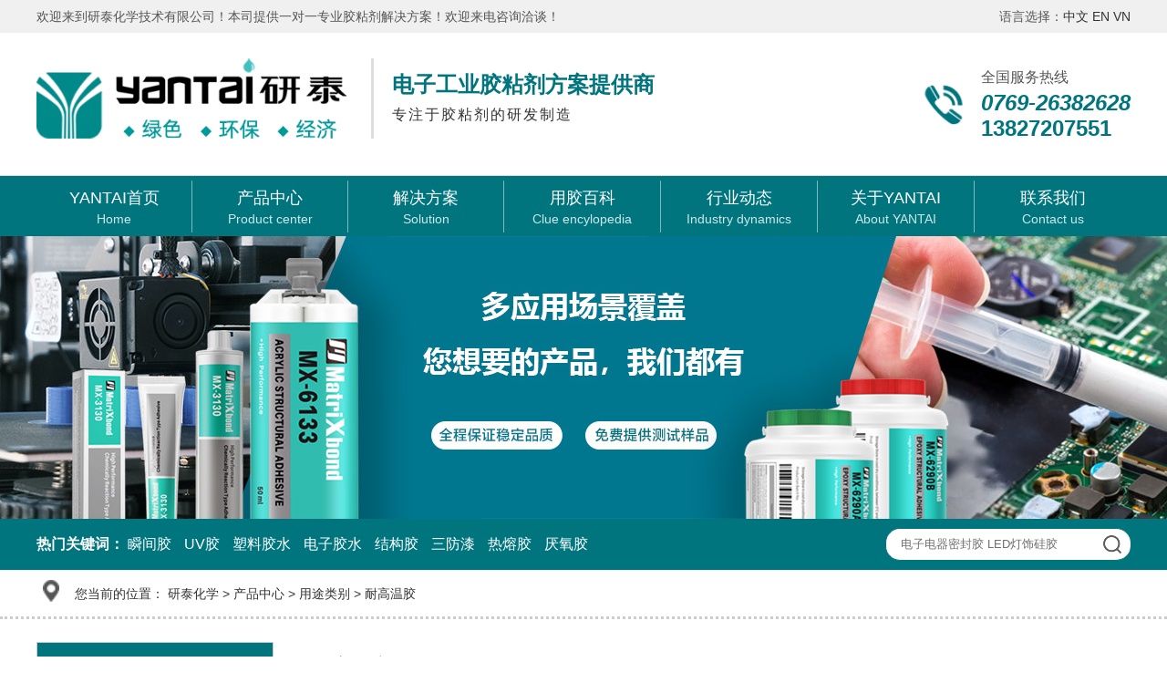

--- FILE ---
content_type: text/html; charset=utf-8
request_url: https://yantai333.com/naigaowenjiao/
body_size: 6654
content:
<!DOCTYPE html>
<html lang="zh-CN">
<head>
<meta charset="UTF-8">
<meta http-equiv="X-UA-Compatible" content="IE=edge,chrome=1"/>
<meta name="viewport" content="width=device-width, initial-scale=1.0, maximum-scale=1.0, user-scalable=0">
<title>耐高温胶_研泰化学</title>
<meta name="description" content="" />
<meta name="keywords" content="" />
<meta name="applicable-device" content="pc,wap">
<meta name="MobileOptimized" content="width"/>
<meta name="HandheldFriendly" content="true"/>
<link rel="stylesheet" href="/static/skin/css/animate.min.css">
<link rel="stylesheet" href="/static/skin/css/swiper.min.css">
<link rel="stylesheet" href="/static/skin/css/stlye.css">
</head>
<body>
<div class="header_bar">
  <div class="container clearfix">
    <div class="fl">欢迎来到研泰化学技术有限公司！本司提供一对一专业胶粘剂解决方案！欢迎来电咨询洽谈！</div>
    <div class="fr">语言选择：<a href="http://www.yantai333.com" target="_blank" rel="">中文</a> <a href="http://maxadhesive.com/" target="_blank" rel="">EN</a> <a href="https://www.mixadhesives.com/" target="_blank" rel="">VN</a> </div>
  </div>
</div>
<div class="header">
  <div class="container clearfix"><div onclick="javascript:;" class="menu-btn"><span></span></div>
    <div class="logo"><a href="http://www.yantai333.com"><img src="/uploads/img/logo.png" alt="953538343"></a></div>
    <div class="text"><strong>电子工业胶粘剂方案提供商</strong><p>专注于胶粘剂的研发制造</p></div>
    <div class="tel">全国服务热线<span>0769-26382628</span><p>13827207551</p></div>
  </div>

<div class="nav clearfix">
	<div class="container">
	<ul>
		<li>
		<a href="/"><span>YANTAI首页</span><em>Home</em></a>
			</li>
	<li class="navline"></li>	<li class="dropdown">
		<a href="/product/"><span>产品中心<i class="arr"></i></span><em>Product center</em></a>
				<div class="dropdown-box">
					<p><a href="/youjiguijiao/">有机硅胶</a></p>
					<p><a href="/bingxisuanjiao/">丙烯酸胶</a></p>
					<p><a href="/huanyangjiao/">环氧胶</a></p>
					<p><a href="/shunjianjiao/">瞬间胶</a></p>
					<p><a href="/uvjiao/">UV胶</a></p>
					<p><a href="/sanfangqi/">三防漆(胶)</a></p>
					<p><a href="/yanyangxingjiao/">厌氧型胶</a></p>
					<p><a href="/rongjixingjiao/">溶剂型胶</a></p>
				</div>
			</li>
	<li class="navline"></li>	<li class="dropdown">
		<a href="/solution/"><span>解决方案<i class="arr"></i></span><em>Solution</em></a>
				<div class="dropdown-box">
					<p><a href="/jiaotonggongju/">交通工具</a></p>
					<p><a href="/diangongdianqi/">电工电气</a></p>
					<p><a href="/zhaomingdengju/">照明灯具</a></p>
					<p><a href="/jiayongdianqi/">家用电器</a></p>
					<p><a href="/yiqiyibiao/">仪器仪表</a></p>
				</div>
			</li>
	<li class="navline"></li>	<li>
		<a href="/baike/"><span>用胶百科</span><em>Clue encylopedia</em></a>
			</li>
	<li class="navline"></li>	<li>
		<a href="/xingyedongtai/"><span>行业动态</span><em>Industry dynamics</em></a>
			</li>
	<li class="navline"></li>	<li>
		<a href="/gongsijianjie/"><span>关于YANTAI</span><em>About YANTAI</em></a>
			</li>
	<li class="navline"></li>	<li>
		<a href="/contact/"><span>联系我们</span><em>Contact us</em></a>
			</li>
		</ul>
	</div>
</div>
</div>
<div class="web-banner" style="background-image: url(/uploads/img/chanpinzhongxin.jpg)"></div>
<div class="yunu-sou">
  <div class="container clearfix">
    <div class="hot"> <strong>热门关键词：</strong> 
        <ul>        <li><a href="/shunjianjiao/" target="_self" rel="">瞬间胶</a></li>
        <li><a href="http://yantai.yealu.cn/uvjiao/" target="_self" rel="">UV胶</a></li>
        <li><a href="http://yantai.yealu.cn/rongjixingjiao/" target="_self" rel="">塑料胶水</a></li>
        <li><a href="http://yantai.yealu.cn/dianzizuzhuangjiao/" target="_self" rel="">电子胶水</a></li>
        <li><a href="http://yantai.yealu.cn/jiegouzhanjiejiao/" target="_self" rel="">结构胶</a></li>
        <li><a href="http://yantai.yealu.cn/sanfangqi/" target="_self" rel="">三防漆</a></li>
        <li><a href="http://yantai.yealu.cn/purrerongjiao/" target="_self" rel="">热熔胶</a></li>
        <li><a href="http://yantai.yealu.cn/yanyangxingjiao/" target="_self" rel="">厌氧胶</a></li>
</ul>
    </div>
    <div class="hform">       <form method="get" action="/search.html" onsubmit="return searchForm();">
        <input type="text" name="keywords" id="keywords" value="电子电器密封胶 LED灯饰硅胶" onfocus="if(this.value==defaultValue)this.value=''" onblur="if(this.value=='')this.value=defaultValue">
        <input type="hidden" name="channelid" value="2">
        <button type="submit">查 询</button>
              </form>
       </div>
  </div>
</div>
<div class="homelink">
  <div class="container">
          <i class="icon"></i><span>您当前的位置：</span>  <a href='/' class=''>研泰化学</a> &gt; <a href='/product/' class=''>产品中心</a> &gt; <a href='/yongtu/' class=''>用途类别</a> &gt; <a href='/naigaowenjiao/'>耐高温胶</a>  </div>
</div>
<div class="section2">
  <div class="container">
    <div class="ct2 clearfix"> <div class="ct2-sd">
<div class="leib2">
    <h2>
        <span>YANTAI产品中心</span>
    </h2>
<div class="c-tags">
<div class="c-tag">
	<h3><a href="/huaxue/">化学类别</a></h3>
		<ul>
				<li><a href="/youjiguijiao/">有机硅胶</a></li>
				<li><a href="/bingxisuanjiao/">丙烯酸胶</a></li>
				<li><a href="/huanyangjiao/">环氧胶</a></li>
				<li><a href="/shunjianjiao/">瞬间胶</a></li>
				<li><a href="/uvjiao/">UV胶</a></li>
				<li><a href="/sanfangqi/">三防漆(胶)</a></li>
				<li><a href="/yanyangxingjiao/">厌氧型胶</a></li>
				<li><a href="/rongjixingjiao/">溶剂型胶</a></li>
				<li><a href="/chuliji/">处理剂</a></li>
			</ul>
	</div>
<div class="c-tag">
	<h3><a href="/yongtu/">用途类别</a></h3>
		<ul>
				<li><a href="/dianzizuzhuangjiao/">电子组装胶</a></li>
				<li><a href="/jiegouzhanjiejiao/">结构粘接胶</a></li>
				<li><a href="/daorezuranjiao/">导热阻燃胶</a></li>
				<li><a href="/guijiaozhanabs/">硅胶粘ABS</a></li>
				<li><a href="/ppzhanjiejiao/">PP粘接胶</a></li>
				<li><a href="/suliaozhanjiejiaonaigaowenjiao/">塑料粘接胶</a></li>
				<li><a href="/pcbfangshuijiao/">PCB防水胶</a></li>
				<li><a href="/guanfengmifengjiao/">灌封密封胶</a></li>
				<li><a href="/dibutianchongjiao/">底部填充胶</a></li>
				<li><a href="/guijiaozhanguijiao/">硅胶粘硅胶</a></li>
				<li><a href="/naigaowenjiao/">耐高温胶</a></li>
			</ul>
	</div>
<div class="c-tag">
	<h3><a href="/hangye/">行业用胶</a></h3>
		<ul>
				<li><a href="/dianzidianqi/">电子电器</a></li>
				<li><a href="/shoujipingban/">手机平板</a></li>
				<li><a href="/zhinenchuandai/">智能穿戴</a></li>
				<li><a href="/madadianji/">马达电机</a></li>
				<li><a href="/labaerji/">喇叭耳机</a></li>
				<li><a href="/xinnenyuandianchi/">新能源电池</a></li>
				<li><a href="/meironghuli/">美容护理</a></li>
				<li><a href="/dianziyanye/">电子烟业</a></li>
				<li><a href="/ledzhaoming/">LED照明</a></li>
			</ul>
	</div>
</div>
    <h2 class="s">
        <span>推荐产品</span>
    </h2>
    <div class="c-cp">
      <ul>
                <li><a href="/youjiguijiao/31.html">
          <div class="img"><img src="/uploads/allimg/20220302/1-2203021GZV01.png" onerror="javascript:this.src='/static/skin/images/nopic.jpg';" alt="MX-3150 脱肟固化半透明硅橡胶"></div>
          <span class="tit">MX-3150 脱肟固化半透明硅橡胶</span>
          </a></li>
                <li><a href="/youjiguijiao/32.html">
          <div class="img"><img src="/uploads/allimg/20220302/1-2203021I400952.png" onerror="javascript:this.src='/static/skin/images/nopic.jpg';" alt="MX-3190 透明边框密封圈胶"></div>
          <span class="tit">MX-3190 透明边框密封圈胶</span>
          </a></li>
                <li><a href="/youjiguijiao/33.html">
          <div class="img"><img src="/uploads/allimg/20220303/1-2203031614494X.png" onerror="javascript:this.src='/static/skin/images/nopic.jpg';" alt="MX-3191 中性固化半透明硅橡胶"></div>
          <span class="tit">MX-3191 中性固化半透明硅橡胶</span>
          </a></li>
              </ul>
    </div>
    <h2 class="s">
        <span>推荐资讯</span>
    </h2>
    <div class="c-cp c-news">
      <ul>
                <li><a href="/wenti/125.html">
          <div class="img"><img src="/uploads/allimg/20220410/1-2204101234292Z.png" onerror="javascript:this.src='/static/skin/images/nopic.jpg';" alt="【UV胶水】没有粘好怎么办？研泰化学UV胶生产厂家教你如何分离或拆除"></div>
          <span class="tit">【UV胶水】没有粘好怎么办？研泰化学UV胶生产厂家教你如何分离或拆除</span>
          </a></li>
                <li><a href="/baike/123.html">
          <div class="img"><img src="/uploads/allimg/20220408/1-22040Q12A0V6.jpg" onerror="javascript:this.src='/static/skin/images/nopic.jpg';" alt="【胶粘剂】施工过程中针对胶粘剂挤出率的浅析"></div>
          <span class="tit">【胶粘剂】施工过程中针对胶粘剂挤出率的浅析</span>
          </a></li>
              </ul>
    </div>
    <div class="contact-sd">
      <div class="tel_tit"><span>全国服务热线</span><b>0769-26382628</b></div>
      <div class="tel_con">
        <p>联系手机：13827207551</p>
        <p>公司传真：0769-23295152</p>
        <p>公司地址：广东省东莞市高埗镇莞潢北路71号厂房</p>
      </div>
    </div>
  </div>
</div>
      <div class="ct2-mn">
        <div class="sub-tit"><h2>耐高温胶</h2></div>
        <ul class="list-cp clearfix">
                  <li class="table">
            <div class="img td"><a href="/fangan/"><img src="/uploads/allimg/20220407/1-22040H30645644.jpg" alt="单页模型"></a></div>
            <div class="con td">
              <h4><a href="/fangan/">研泰化学胶粘剂，千余家客户成功案例，免费拿样，1V1专案专解，按需定制，提供一站式电子产品用胶解决方案！</a></h4>
              <p>研泰化学所有胶粘剂产品，都是科研组针对广大客户反映的粘接问题，专为解决各种材质粘接问题而进行研发生产的。为更好的解决客户的应用粘接问题，我司提供1V1专案专解，应用工程师快速响应客户提出的电子用胶需求，给予专业胶粘剂应用施胶技术指导，另外研发工程师可根据客户特殊粘接要求进行定制调配，研发属于您的专用定制型接着剂产品。</p>
              <div class="more"><a href="/fangan/">查看详情 ></a></div>
            </div>
          </li>
                    <li class="table">
            <div class="img td"><a href="/huanyangjiao/445.html"><img src="/uploads/allimg/20250401/1-2504011H612140.png" alt="MX-62760LL 常温固化耐230℃高温胶"></a></div>
            <div class="con td">
              <h4><a href="/huanyangjiao/445.html">MX-62760LL 常温固化耐230℃高温胶</a></h4>
              <p><i>产品描述：</i><span>一款双组分高性能混合型工业级韧性环氧树脂胶粘剂。短期耐高温250℃，长期耐高温230℃，低温零下50℃。即可室温固化，也可以低温加热快速固化。</span></p>
              <p><i>产品应用：</i><span>主要用于电子芯片的保护封装和保密粘接。可替代机械性固定连接，用于粘结金属、陶瓷、玻璃等多种材料。</span></p>
              <div class="more"><a href="/huanyangjiao/445.html">查看详情 ></a></div>
            </div>
          </li>
                    <li class="table">
            <div class="img td"><a href="/huanyangjiao/378.html"><img src="/uploads/allimg/20240718/1-240GP93F4a7.png" alt="MX-6235L  空心杯线圈平面封口胶"></a></div>
            <div class="con td">
              <h4><a href="/huanyangjiao/378.html">MX-6235L  空心杯线圈平面封口胶</a></h4>
              <p><i>产品描述：</i><span>一款单组分非混合型工业级环氧树脂胶粘剂。加热引发聚合形成一种具有高剥离强度和高抗冲击强度的坚韧，牢固结构型胶粘剂。</span></p>
              <p><i>产品应用：</i><span>典型应用空心杯线圈端面封口、磁组部件组装。适用于陶瓷、金属及多数硬质非金属间的结构粘接。</span></p>
              <div class="more"><a href="/huanyangjiao/378.html">查看详情 ></a></div>
            </div>
          </li>
                    <li class="table">
            <div class="img td"><a href="/huanyangjiao/375.html"><img src="/uploads/allimg/20240715/1-240G50ZZJ28.png" alt="MX-6255 空心杯电机线圈胶"></a></div>
            <div class="con td">
              <h4><a href="/huanyangjiao/375.html">MX-6255 空心杯电机线圈胶</a></h4>
              <p><i>产品描述：</i><span>一款单组分非混合型工业级环氧树脂胶粘剂。加热引发聚合形成一种具有高剥离强度和高抗冲击强度的坚韧，牢固结构型胶粘剂。</span></p>
              <p><i>产品应用：</i><span>典型应于空心杯线圈定型、磁组部件组装。适用于陶瓷、金属及多数硬质非金属间的结构粘接。</span></p>
              <div class="more"><a href="/huanyangjiao/375.html">查看详情 ></a></div>
            </div>
          </li>
                    <li class="table">
            <div class="img td"><a href="/huanyangjiao/373.html"><img src="/uploads/allimg/20240710/1-240G009233T21.png" alt="MX-6253S  高温高强度环氧结构胶 (@180°C剪切强度20Mpa)"></a></div>
            <div class="con td">
              <h4><a href="/huanyangjiao/373.html">MX-6253S  高温高强度环氧结构胶 (@180°C剪切强度20Mpa)</a></h4>
              <p><i>产品描述：</i><span>新型结构胶黏剂，剪切强度与温度稳定性是同级别产品几倍。MX-6253S在 180 C 的温度下，剪切强度达 20 MPa 。产品主要针对汽车工业和机械工程的需求...</span></p>
              <p><i>产品应用：</i><span>适用于驱动电机和发电机的磁铁粘接。在金属、复合材料与陶瓷上均能体现很好的粘附性。适合在高静态或动态负荷下进行粘合。特别适合汽车工业的需求，例如在电机内粘合磁铁。</span></p>
              <div class="more"><a href="/huanyangjiao/373.html">查看详情 ></a></div>
            </div>
          </li>
                    <li class="table">
            <div class="img td"><a href="/huanyangjiao/205.html"><img src="/uploads/allimg/20221124/1-221124112602510.png" alt="MX-6253 耐高温磁芯粘接胶"></a></div>
            <div class="con td">
              <h4><a href="/huanyangjiao/205.html">MX-6253 耐高温磁芯粘接胶</a></h4>
              <p><i>产品描述：</i><span>一款单组分非混合型工业级环氧树脂胶粘剂。加热引发聚合形成一种具有高剥离强度和高抗冲击强度的坚韧，牢固结构型胶粘剂。完全固化后，产品具有优异的耐热冲击性能、机械性...</span></p>
              <p><i>产品应用：</i><span>磁芯、磁组部件组装。适用于陶瓷、金属及多数硬质非金属间的结构粘接。</span></p>
              <div class="more"><a href="/huanyangjiao/205.html">查看详情 ></a></div>
            </div>
          </li>
                    <li class="table">
            <div class="img td"><a href="/shunjianjiao/69.html"><img src="/uploads/allimg/20220312/1-220312111Z6226.png" alt="MX-1861 通用快干粘合剂"></a></div>
            <div class="con td">
              <h4><a href="/shunjianjiao/69.html">MX-1861 通用快干粘合剂</a></h4>
              <p><i>产品描述：</i><span>一种通用粘合剂，具有低气味和低白化特性，适用于需要耐热性的应用。可抵抗热循环，并且还表现出优越的耐湿性。</span></p>
              <p><i>产品应用：</i><span>该产品可快速粘合多种材料，包括磁铁、金属、合金。用于微型电机磁铁、金属零件、合金、电镀表面、电子配件粘接。</span></p>
              <div class="more"><a href="/shunjianjiao/69.html">查看详情 ></a></div>
            </div>
          </li>
                    <li class="table">
            <div class="img td"><a href="/shunjianjiao/60.html"><img src="/uploads/allimg/20220311/1-220311113556156.jpg" alt="MX-1838 超能快干胶"></a></div>
            <div class="con td">
              <h4><a href="/shunjianjiao/60.html">MX-1838 超能快干胶</a></h4>
              <p><i>产品描述：</i><span>高粘度、间隙填充、快速固化。</span></p>
              <p><i>产品应用：</i><span>适合于在塑料，弹性体和金属粘接应用，粘接粗糙或不规则的表面。</span></p>
              <div class="more"><a href="/shunjianjiao/60.html">查看详情 ></a></div>
            </div>
          </li>
                    <li class="table">
            <div class="img td"><a href="/huanyangjiao/56.html"><img src="/uploads/allimg/20220309/1-2203091H409134.jpg" alt="THG-8158 耐高温环氧结构胶"></a></div>
            <div class="con td">
              <h4><a href="/huanyangjiao/56.html">THG-8158 耐高温环氧结构胶</a></h4>
              <p><i>产品描述：</i><span>一款双组分高性能混合型工业级耐高温型环氧树脂粘接剂。即可室温固化，也可以低温加热快速固化。</span></p>
              <p><i>产品应用：</i><span>用于高温工况的结构粘接，高温工业设备、高温过滤器、高温仪表、高温管道、汽车部件与传感器的固定接着、密封。</span></p>
              <div class="more"><a href="/huanyangjiao/56.html">查看详情 ></a></div>
            </div>
          </li>
                    <li class="table">
            <div class="img td"><a href="/huanyangjiao/55.html"><img src="/uploads/allimg/20220309/1-2203091G52D28.jpg" alt="THG-2585 耐酸碱环氧结构胶"></a></div>
            <div class="con td">
              <h4><a href="/huanyangjiao/55.html">THG-2585 耐酸碱环氧结构胶</a></h4>
              <p><i>产品描述：</i><span>双组分高性能混合型工业级耐酸碱型环氧树脂粘接剂。即可室温固化，也可以低温加热快速固化。</span></p>
              <p><i>产品应用：</i><span>用于油田钻井、化工管道、电子电器、仪器仪表、医疗器材、矿山设备、耐磨陶瓷片、电力变压器、马达电机、线缆接头等粘接与灌封。</span></p>
              <div class="more"><a href="/huanyangjiao/55.html">查看详情 ></a></div>
            </div>
          </li>
                    <li class="table">
            <div class="img td"><a href="/huanyangjiao/50.html"><img src="/uploads/allimg/20220308/1-22030QAK51N.jpg" alt="MX-6251 高强度磁瓦磁块粘接胶"></a></div>
            <div class="con td">
              <h4><a href="/huanyangjiao/50.html">MX-6251 高强度磁瓦磁块粘接胶</a></h4>
              <p><i>产品描述：</i><span>一款单组分非混合型工业级环氧树脂胶粘剂。加热引发聚合形成一种具有高剥离强度和高抗冲击强度的坚韧，牢固结构型胶粘剂。</span></p>
              <p><i>产品应用：</i><span>适用于陶瓷、金属及多数硬质非金属间的结构粘接。</span></p>
              <div class="more"><a href="/huanyangjiao/50.html">查看详情 ></a></div>
            </div>
          </li>
                    <li class="table">
            <div class="img td"><a href="/huanyangjiao/49.html"><img src="/uploads/allimg/20220308/1-22030Q6351Q01.jpg" alt="MX-6230 电机磁块组装胶"></a></div>
            <div class="con td">
              <h4><a href="/huanyangjiao/49.html">MX-6230 电机磁块组装胶</a></h4>
              <p><i>产品描述：</i><span>一款单组分非混合型工业级环氧树脂胶粘剂。加热引发聚合形成一种具有高剥离强度和高抗冲击强度的坚韧，牢固结构型胶粘剂。</span></p>
              <p><i>产品应用：</i><span>机电部件组装。马达、电机部件组装。</span></p>
              <div class="more"><a href="/huanyangjiao/49.html">查看详情 ></a></div>
            </div>
          </li>
                  </ul>
        <div class="pages">
          <div class="pagination"> 共<strong>1</strong>页 <strong>11</strong>条</div>
        </div>
      </div>
    </div>
  </div>
</div>
<div class="footer-t">
  <div class="container clearfix">
      <ul class="table">
        <li class="td"><span>源头工厂</span><p>现货批发，定制生产</p></li>
        <li class="td"><span>科技创新</span><p>技术驱动，研发先行</p></li>
        <li class="td"><span>专业团队</span><p>专业、创新、高效</p></li>
        <li class="td"><span>品质保障</span><p>严格标注，品质保证</p></li>
        <li class="td"><span>优质服务</span><p>真诚服务，售后无忧</p></li>
      </ul>
      <p class="talk"><a href="/contact/" target="_blank">技术咨询</a></p>
  </div>
</div>
<div class="footer">
  <div class="container clearfix">
    <div class="table">
    <div class="footer-contact td">
      <div class="img-center"><img src="/uploads/allimg/20220314/1-2203141I5411M.png"/></div>
      <p><i>热线电话：</i><span>0769-26382628</span></p>
      <p><i>技术支持：</i><span>13827207551</span></p>
      <p><i>企业邮箱：</i><span>sales@maxadhesive.com<br/>867347128@qq.com</span></p>
      <p><i>公司地址：</i><span>广东省东莞市高埗镇莞潢北路71号厂房</span></p>
    </div>
    <div class="footer-class td">
<div class="f-nav table">
<div class="td">
	<h3>产品中心</h3>
		<ul>
				<li><a href="/uvjiao/" class="dropdown-item " target="_self" rel="">UV胶</a></li>
        		<li><a href="/shunjianjiao/" class="dropdown-item " target="_self" rel="">瞬间胶</a></li>
        		<li><a href="/huanyangjiao/" class="dropdown-item " target="_self" rel="">环氧胶</a></li>
        		<li><a href="/bingxisuanjiao/" class="dropdown-item " target="_self" rel="">丙烯酸胶</a></li>
        		<li><a href="/youjiguijiao/" class="dropdown-item " target="_self" rel="">有机硅胶</a></li>
        		<li><a href="/sanfangqi/" class="dropdown-item " target="_self" rel="">三防漆(胶)</a></li>
        		<li><a href="/yanyangxingjiao/" class="dropdown-item " target="_self" rel="">厌氧型胶</a></li>
        		<li><a href="/rongjixingjiao/" class="dropdown-item " target="_self" rel="">溶剂型胶</a></li>
        		<li><a href="/purrerongjiao/" class="dropdown-item " target="_self" rel="">PUR热熔胶</a></li>
        	</ul>
	</div>
<div class="td">
	<h3>解决方案</h3>
		<ul>
				<li><a href="/jiaotonggongju/" class="dropdown-item " target="_self" rel="">交通工具</a></li>
        		<li><a href="/diangongdianqi/" class="dropdown-item " target="_self" rel="">电工电气</a></li>
        		<li><a href="/zhaomingdengju/" class="dropdown-item " target="_self" rel="">照明灯具</a></li>
        		<li><a href="/jiayongdianqi/" class="dropdown-item " target="_self" rel="">家用电器</a></li>
        		<li><a href="/yiqiyibiao/" class="dropdown-item " target="_self" rel="">仪器仪表</a></li>
        	</ul>
	</div>
<div class="td">
	<h3>关于YANTAI</h3>
		<ul>
				<li><a href="/gongsijianjie/" class="dropdown-item " target="_self" rel="">公司简介</a></li>
        		<li><a href="/changfang/" class="dropdown-item " target="_self" rel="">厂房车间</a></li>
        		<li><a href="/zhengshu/" class="dropdown-item " target="_self" rel="">资质证书</a></li>
        		<li><a href="/contact/" class="dropdown-item " target="_self" rel="">联系YANTAI</a></li>
        		<li><a href="/message/" class="dropdown-item " target="_self" rel="">在线留言</a></li>
        	</ul>
	</div>
</div>
    </div>
    <div class="footer-ewm td">
      <div class="img-center"><img src="/uploads/allimg/20211217/1-21121GH204520.jpg"/></div>
      <div class="img-text">扫一扫 立即咨询</div>
      <div class="h-10 clearfix"></div>
      <div class="img-center"><img src="/uploads/allimg/20220411/1-2204110TS1640.png"/></div>
      <div class="img-text">扫一扫 进手机官网</div>
    </div>
    </div>
    <div class="footer-copy">
      Copyright © 2021 研泰化学技术有限公司 All Rights Reserved www.yantai333.com 粤ICP备11090014号    </div>
  </div>
</div>
<script src="/static/skin/js/jquery.min.js"></script>
<script src="/static/skin/js/swiper.min.js"></script>
<script src="/static/skin/js/super.js"></script>
<script src="/static/skin/js/js.js"></script>
  
<script src="/static/skin/js/jquery.fancybox.min.js"></script> 
<script>
    $('[data-fancybox="gallery"]').fancybox({
        buttons: ['close']
    });
</script>
</body>
</html>

--- FILE ---
content_type: text/css
request_url: https://yantai333.com/static/skin/css/stlye.css
body_size: 20793
content:
html {
	-ms-text-size-adjust: 100%;
	-webkit-text-size-adjust: 100%;
	line-height: 1.15;
	-webkit-tap-highlight-color: rgba(0,0,0,0);
}
body {
	margin: 0;
	font-family:Microsoft YaHei,Arial;
	line-height: 1.42857143;
	font-size: 14px;
	min-width: 1230px;
	background: #fff;
	color: #333;
}
h1 {
	font-size: 2em;
	margin: .67em 0;
}
figure {
	margin: 1em 40px;
}
hr {
	box-sizing: content-box;
	height: 0;
	overflow: visible;
}
a {
	-webkit-text-decoration-skip: objects;transition: 0.1s all;
	background-color: transparent;
}
abbr[title] {
	border-bottom: none;
	-webkit-text-decoration: underline dotted;
	text-decoration: underline dotted;
}
b, strong {
	font-weight: bolder;
}
dfn {
	font-style: italic;
}
mark {
	background-color: #ff0;
	color: #000;
}
small {
	font-size: 80%;
}
sub, sup {
	font-size: 75%;
	line-height: 0;
	position: relative;
	vertical-align: baseline;
}
sub {
	bottom: -.25em;
}
sup {
	top: -.5em;
}
audio:not([controls]) {
	display: none;
	height: 0;
}
img {
	border-style: none;transition: 0.3s all;
}
svg:not(:root) {
	overflow: hidden;
}
button, input, optgroup, select, textarea {
	line-height: 1.42857143;
	margin: 0;
	outline: none;
}
body, button, input, select, textarea {
	text-rendering: optimizeLegibility;
	-webkit-font-smoothing: antialiased;
	-moz-osx-font-smoothing: grayscale;
	-moz-font-feature-settings: "liga", "kern";
}
button, input {
	overflow: visible;
}
button, select {
	text-transform: none;
}
button, html [type=button],/* 1 */ [type=reset], [type=submit] {
-webkit-appearance:button;
}
button::-moz-focus-inner, [type=button]::-moz-focus-inner, [type=reset]::-moz-focus-inner, [type=submit]::-moz-focus-inner {
border-style:none;
padding:0;
}
button:-moz-focusring, [type=button]:-moz-focusring, [type=reset]:-moz-focusring, [type=submit]:-moz-focusring {
outline:1px dotted ButtonText;
}
input::-webkit-input-placeholder, textarea::-webkit-input-placeholder {
  color: #666;
}
input:-moz-placeholder, textarea:-moz-placeholder {
  color: #666;
}
input::-moz-placeholder, textarea::-moz-placeholder {
  color: #666;
}
input:-ms-input-placeholder, textarea:-ms-input-placeholder {
  color: #666;
}
fieldset {
	padding: .35em .75em .625em;
}
legend {
	box-sizing: border-box;
	color: inherit;
	display: table;
	max-width: 100%;
	padding: 0;
	white-space: normal;
}
progress {
	display: inline-block;
	vertical-align: baseline;
}
textarea {
	overflow: auto;
}
[type=checkbox], [type=radio] {
box-sizing:border-box;
padding:0;
}
[type=number]::-webkit-inner-spin-button, [type=number]::-webkit-outer-spin-button {
height:auto;
}
[type=search] {
-webkit-appearance:textfield;
outline-offset:-2px;
}
[type=search]::-webkit-search-cancel-button, [type=search]::-webkit-search-decoration {
-webkit-appearance:none;
}
::-webkit-file-upload-button {
-webkit-appearance:button;
font:inherit;
}
summary {
	display: list-item;
}
article, aside, footer, header, nav, section, figcaption, figure, main, details,/* 1 */ menu {
	display: block;
}
pre, code, kbd, samp {
	font-family: monospace, monospace;
	font-size: 1em;
}
audio, video, canvas {
	display: inline-block;
}
template, [hidden] {
display:none;
}
.clearfix {
	zoom: 1;
}
.clearfix:before, .clearfix:after {
	display: table;
	line-height: 0;
	content: "";
}
.clearfix:after {
	clear: both;
}
.fl{float:left;}
.fr{float:right;}
.h-10{height:10px;}
.h-50{height:50px;}
.h-100{height:100px;}

.block{display:block}
.none{display:none}
.table{display:table;width:100%;table-layout:fixed;}
.td{display:table-cell;vertical-align:top;position:relative;}
a {
	color: #333;
	text-decoration: none;
}
a:hover {
	color: #ff5500;
}
ul {
	margin: 0;
	list-style: none;
	padding: 0;
}
.img-center {
	text-align: center;
	font-size: 0;
	overflow:hidden;
}
.img-center img {
	width: 100%;
	height: auto;
	display: inline-block;
	vertical-align: middle;
	-webkit-transition: all 0.5s;
	transition: all 0.5s;
}
.img-cover {
	overflow: hidden;
	position: relative;
}
.img-cover span {
	display: block;
	width: 100%;
	background: no-repeat center / cover;
	-webkit-transition: all 0.5s;
	transition: all 0.5s;
	height: 100%;
	position: absolute;
	left: 0;
	top: 0;
}
.container {
	padding: 0 15px;
	width: 1200px;
	margin: 0 auto;
}
.footer-fix {
	box-shadow: 0 0 10px rgba(0,0,0,0.2);
	position: fixed;
	bottom: 0;
	left: 0;
	width: 100%;
	background-color: #fff;
	z-index: 10;
	display: none;
}
.footer-fix li {
	float: left;
	width: 25%;
}
.footer-fix li a {
	display: block;
	text-align: center;
	padding: 7px 0;
	font-size: 12px;
	line-height: 1;
}
.footer-fix li i {
	display: block;
	height: 20px;
	background: no-repeat center;
	background-size: contain;
	margin-bottom: 4px;
}
.footer-fix li i.i1 {
	background-image: url(../images/f_01.png);
}
.footer-fix li i.i2 {
	background-image: url(../images/f_02.png);
}
.footer-fix li i.i3 {
	background-image: url(../images/f_03.png);
}
.footer-fix li i.i4 {
	background-image: url(../images/f_04.png);
}
.swiper-pagination-bullet-active {
	background-color: #e13f38;
}
.str_wrap {
	position: relative;
	overflow: hidden;
}
.str_move {
	position: absolute;
	left: 0;
	top: 0;
	cursor: move;
	white-space: nowrap;
}
.header {
	background-color: #fff;
}
.header_bar {
	line-height: 36px;
	background-color: #f0f0f0;
	font-size: 14px;
        color:#555;
}
.header p{margin:0;padding:0;}
.header .logo {
	float: left;
	font-size: 0;
	text-align: left;
	margin: 28px 0 40px 0px;
	padding-right:25px;
	border-right: 3px solid #ddd;
}
.header .logo img{height:88px;}
.header .tel {
	float: right;
	margin-top: 35px;
	font-size:16px;
	color:#000;
	line-height:180%;color:#555;font-weight:400;
	background:url(../images/tubiao_03.png) no-repeat left center;
	background-size:auto 80px;
	padding-left:68px;text-align:left;
}
.header .tel span,.header .tel p {
	color:#00757e; font-size:24px;font-weight:bold;display:block;
}
.header .tel span{font-style:italic;}
.header .tel p {
	font-style:normal;
}
.header .ali {
	float: right;
	margin-top: 30px;margin-right:35px;
}
.header .ali img{height:80px;}
.header .text {
	float: left;
	font-size: 16px;
	margin: 35px 0 0 0;
	padding: 5px 0 0 20px;
}
.header .text strong {
	display: block;margin-bottom:5px;
	font-size: 24px;color:#00757e;
}
.header .text p {
	display: block;
	margin:0;padding:0;
	font-size: 16px;letter-spacing:2px;
}
.header .nav {
	border-top:1px solid #ddd;
	background:#00757e;
}
.header .nav ul {display:table;width:100%;table-layout:fixed;}
.header .nav li {display:table-cell;}
.header .nav li.navline {width:1px;background:url(../images/nav_bg.png) center center no-repeat;}
.header .nav li a {
	display: block;
	font-size: 18px;
	line-height: 28px;
	padding: 10px 0 10px;text-align:center;
	color:#fff;transition: all 0s;
	position:relative;
}
.header .nav li a span{display:block;position:relative;}
.header .nav li a em{display:block;font-style:normal;color:#cee8ea;font-size:14px;line-height: 18px;}
.header .nav li .arr {
	display:none;padding-left:18px;font-style:normal;font-size:22px;
}
.header .nav li .arr::after {
	content: '';
	border-top: 2px solid #888;
	border-left: 2px solid #888;
	box-sizing: content-box;
	display: block;
	width: 8px;
	height: 8px;
	margin: auto;
	position: absolute;
	top: -3px;
	bottom: 0;
	-webkit-transform: rotate(225deg);
	transform: rotate(225deg);
	right: 5px;
}
.header .nav li a.active, .header .nav li a:hover,.header .nav li:hover a {
	color: #fff;
	background:#005c62;
}
.header .nav li a.active::after,.header .nav li a.active::before,.header .nav li:hover a::after,.header .nav li:hover a::before{position:absolute;content:'';top:0;bottom:0;width:1px;background:#005c62;z-index:1;}
.header .nav li a.active::after,.header .nav li:hover a::after{left:-1px;}
.header .nav li a.active::before,.header .nav li:hover a::before{right:-1px;}
.header .nav li a.active em, .header .nav li.open a em, .header .nav li a:hover em, .header .nav li:hover a em {
	color: #fff;
}
.header .nav li.dropdown {
	position: relative;
}
/**
.header .nav li.dropdown:before {
	content: "";
	position: absolute;
	border: 4px solid transparent;
	border-bottom: 0;
	border-top-color: currentColor;
	top: 50%;
	margin-top: -2px;
	right: 15px;
	color:#ccc;
}
**/
.header .nav .dropdown-box {
	position: absolute;
	left: -1px;
	right: -1px;
	min-width: 100%;
	top: 100%;
	z-index: 10;
	text-align: center;
	display:none;
}
.header .nav .dropdown-box p {
	margin: 0;
}
.header .nav li .dropdown-box a,.header .nav li:hover .dropdown-box a {
	white-space: nowrap;
	overflow: hidden;
	text-overflow: ellipsis;
	padding: 0 10px;
	font-size: 16px;
	background:#00757e;
	line-height: 45px;
	border-top: 1px solid #659a9e;
}
.header .nav li:hover .dropdown-box a:hover {
	color: #fff;
	background:#005c62;
}
.header .nav li.open .dropdown-box {
	display:block;
}
.menu-btn {
	display: none;
	padding: 6px 0;
	float: right;
	margin-left: 15px;
}
.menu-btn:before, .menu-btn:after, .menu-btn span {
	display: block;
	height: 2px;
	background-color: #0d5ba4;
	content: '';
}
.menu-btn:before {
	width: 24px;
}
.menu-btn:after {
	width: 18px;
	margin-left: 6px;
}
.menu-btn span {
	width: 12px;
	margin: 6px 0 6px 12px;
}
.web-banner{height:310px;background: no-repeat center / cover;}
.banner .swiper-slide {
	background: no-repeat center / cover;
	height: 650px;
}
.banner .swiper-slide img {
	display: block;
	width: 100%;
	height: auto;
}
.banner .swiper-pagination {
	bottom: 30px;
}
.banner .swiper-pagination-bullet {
	background-color: #fff;
	opacity: 1;
}
.banner .swiper-pagination-bullet-active {
	background-color: #015cb5;
}
.case-banner{overflow:visible;width:200%;margin:0 -50%;}
.case-banner .swiper-slide {
	width:33.3333%;
	background: no-repeat center / cover;
	height: 500px;
	overflow:hidden;
	display: flex;justify-content:center;align-items:Center;
	position:relative;
}
.case-banner .swiper-slide img {
	display: block;
	width: auto;
	height: 500px;
	transition: all .5s;
}
.case-banner .swiper-slide:hover img {transform: scale(1.1);}
.case-banner .swiper-slide:after {content:"";position:absolute;top:0;bottom:0;left:0;right:0;background:rgba(0,0,0,.5);opacity:1;transition: 0.3s all;}
.case-banner .swiper-slide-active{height: 600px!important;margin-top:-50px;}
.case-banner .swiper-slide-active img{height: 600px;}
.case-banner .swiper-slide-active:after {opacity:0;}
.case-banner .swiper-button-next,.case-banner .swiper-button-prev{background:url(../images/icon-003.png);width:60px;height:60px;border-radius:50%;}
.case-banner .swiper-button-next{right:30%;background-position:bottom;}
.case-banner .swiper-button-prev{background-position:top;left:30%;}
.case-banner .swiper-slide .con{position:absolute;left:0;right:0;bottom:-100%;padding:25px 35px;background:rgba(0,0,0,.75);color:#fff;transition: all 1s;}
.case-banner .swiper-slide .con h4{margin:0 0 15px;font-size:24px;}
.case-banner .swiper-slide .con span{font-size:16px;}
.case-banner .swiper-slide-active .con{bottom:0;}

.casebox{position:relative;overflow:hidden;}
.casebox .caseboxbg{position:relative;overflow:hidden;background:#fff;}
.casebox .bd{overflow:visible;margin:25px 65px;}
.casebox .bd ul{}
.casebox .bd li{position:relative;height:600px;}
.casebox .bd li .img{display:flex;justify-content:center;align-items:Center;overflow:hidden;position:relative;}
.casebox .bd li .img img{display:block;height:500px;transition: all .5s;}
.casebox .bd li:hover .img img{transform: scale(1.1);}
.casebox .bd li .con{position:absolute;left:0;right:0;bottom:0;padding:28px 40px 30px;background:rgba(0,0,0,.75);color:#fff;}
.casebox .bd li .con h4{margin:0 0 10px;font-size:22px;}
.casebox .bd li .con h4 a{color:#fff;}
.casebox .bd li .con span{font-size:15px;line-height:26px;color:#efefef;}
.casebox .bd li.on .con{bottom:0;transition: all 1s;}
.casebox .hd{text-align:center;margin:20px 0;}
.casebox .hd ul{display:table;width:1012px;}
.casebox .hd li{display:table-cell; *display:inline; zoom:1;height:66px;line-height:66px;cursor:pointer;padding-right:15px;position:relative;}
.casebox .hd a{font-size:24px;color:#000;font-weight:400;display:block;position:relative;background:#fff;}
.casebox .hd a i{width:40px;height:40px;display:inline-block;margin-right:10px;margin-bottom:5px;vertical-align:middle;background-image:url(../images/a07.png);}
.casebox .hd li a i{background-position:0 40px;}
.casebox .hd li.on a i{background-position:0 0;}
.casebox .hd .more a{transition: 0s all;}
.casebox .hd .more a i{background-image:url(../images/a06.png);}
/**
.casebox .hd li:nth-child(1) a i{background-position:0 40px;}
.casebox .hd li:nth-child(2) a i{background-position:-40px 40px;}
.casebox .hd li:nth-child(3) a i{background-position:-80px 40px;}
.casebox .hd li:nth-child(4) a i{background-position:-120px 40px;}
.casebox .hd li:nth-child(5) a i{background-position:-160px 40px;}
.casebox .hd li.on:nth-child(1) a i{background-position:0 0;}
.casebox .hd li.on:nth-child(2) a i{background-position:-40px 0;}
.casebox .hd li.on:nth-child(3) a i{background-position:-80px 0;}
.casebox .hd li.on:nth-child(4) a i{background-position:-120px 0;}
.casebox .hd li.on:nth-child(5) a i{background-position:-160px 0;}
**/
.casebox .hd li.on:after{content:'';position:absolute;bottom:-20px;left:45%;width: 0;height: 0;border: 10px solid transparent;border-top: 15px solid #00757e;}
.casebox .hd li.on a{background-color:#00757e;color:#fff;}
.casebox .hd .more{width:188px;display:block;float:right;height:66px;line-height:66px;cursor:pointer;}
.casebox .hd .more a i{background-position:-200px 40px;}
.casebox .hd .more a:hover{background-color:#00757e;color:#fff;}
.casebox .hd .more a:hover i{background-position:-200px 0;}
.casebox .prev,.casebox .next{background-image:url(../images/fx2.png);width:50px;height:80px;z-index:999;position:absolute;top:50%;margin-top:-40px;cursor:pointer;opacity: 0.75;}
.casebox .next{background-position:center right;right:5px;}
.casebox .prev{background-position:center left;left:5px;}
.casebox .prev:hover,.casebox .next:hover{opacity: 1;}


.tabs .active{color:#f00;}

.yunu-sou {
	padding: 10px 0;
	border-bottom: 1px solid #eee;
	background:#00757e;
}
.yunu-sou.index {padding: 15px 0;}
.yunu-sou.cpshow {background:#005c62;}
.yunu-sou .hot {
	float: left;
	line-height:36px;
	font-size:16px;
}
.yunu-sou .hot strong{color:#fff;}
.yunu-sou .hot a {
	margin-right: 10px;color:#fff;
}
.yunu-sou .hot a:hover {
	color:#ff9;
}
.yunu-sou .hot ul,.yunu-sou .hot ul li {
	display:inline-block;
}
.yunu-sou .hform {
	float: right;position:relative;
}
.yunu-sou .hform input {
	float: left;
	border: 1px solid #00757e;
	border-right: none;
	padding: 5px 42px 5px 16px;
	width: 210px;
	font-size: 13px;
	line-height:24px;
	border-radius:16px;
	color:#707070;
}
.yunu-sou .hform button {
	border: 0;position:absolute;right:0;top:0;
	padding: 0;
	float: left;
	cursor: pointer;
	outline: none;
	width: 42px;
	height: 36px;
	color: #fff;
	font-size: 0px;
	background:url(../images/tubiao_35.png) center center no-repeat;
}
.yunu-sou .hform button:hover {
}
.section,.section1 {
	padding: 50px 0;overflow:hidden;
}
.section.bgf{background:#fff;}
.section.bgf8{background:#f8f8f8;}
.section2 {
	padding: 25px 0;overflow:hidden;
}
.section-title {
	text-align: center;
	margin-bottom: 30px;
	font-size: 26px;
	font-weight: bold;
}
.section-title span {
	color: #405fd8;
}
.section-title small {
	display: block;
	color: #999;
	font-size: 14px;
	font-weight: normal;
	margin-top: 10px;
}
.bgf{background:#fff;}
.bga{background:#fafafa;}
.bg0{background:#f0f0f0;}
.bg5{background:#f5f5f5;}
.bg8{background:#f8f8f8;}
.title-1 {
	border-bottom: 1px solid #e2e2e2;
	font-size: 24px;
	color: #0d5ba4;
	padding-bottom: 15px;
	margin-bottom: 20px;
	line-height: 32px;
}
.title-1 .more {
	float: right;
	font-size: 14px;
}
.title-1 small {
	font-size: 14px;
	color: #999;
	text-transform: uppercase;
	margin-left: 10px;
}
.h-tit{display:block;text-align:center;position:relative;}
.h-tit .con{
	display:inline-block;border:1px solid #ddd;padding:15px 35px 0;background:#fafafa;
	background: linear-gradient(to bottom,#fafafa,#fafafa,#f5f5f5);
}
.h-tit p{margin:0;padding:0;}
.h-tit p.t1{font-size:36px;font-weight:bold;}
.h-tit p.t1 span{color:#00757e;}
.h-tit p.t2{font-size:16px;color:#505050;line-height:28px;}
.h-tit p.t3{width:40px;height:3px;margin:8px auto;background:#00757e;}
/**
.h-tit:after,.h-tit:before{content:"";position:absolute;bottom:-25px;left:50%;}
.h-tit:before{width:100px;height:4px;background:#00757e;margin:0 0 -2px -50px;}
.h-tit:after{width:10px;height:10px;background:#00757e;margin:0 0 -10px -10px;border-radius:50%;border:5px solid #fff;}
.h-tit p.t3::after,.h-tit p.t3::before{content:"";position:absolute;width:35%;height:1px;background:#aaa;top:50%;}
.h-tit p.t3::after{left:10%;}
.h-tit p.t3::before{right:10%;}
**/
.h-tit p.t3 span{padding:0 20px;position:relative;}
.h-tit p.t3 span::after,.h-tit p.t3 span::before{content:"";width:250px;height:1px;background:#aaa;vertical-align:middle;display:inline-block;}
.h-tit p.t3 span::after{margin-left:25px;}
.h-tit p.t3 span::before{margin-right:25px;}
.h-tit p.t4{font-size:36px;font-weight:600;}
.h-tit p.t4 span{color:#00757e;}
.h-tit p.t4 i{font-style:normal;color:#555;padding:0 10px;}
.h-tit p.t5{font-size:18px;color:#666;line-height:170%;}
.h-tit p.t5 span::after,.h-tit p.t5 span::before{display:none;}

.h-tags{margin:15px 0 0;}
.h-tag{display:block;line-height:40px;margin-bottom:15px;padding-bottom:15px;border-bottom:1px solid #ddd;}
.h-tag h3,.h-tag ul,.h-tag ul li{display:inline-block;padding:0;margin:0;font-size:16px;}
.h-tag h3{color:#fff;width:100px;background:#00757e;text-align:center;border-radius:5px;}
.h-tag ul li{}
.h-tag .more{float:right;}
.h-tag .more a{display:block;position:relative;font-size:0;}
.h-tag .more a:before{content:"";width:20px;height:20px;border-radius:50%;background:#00757e url(../images/p_more.png) no-repeat center center;display:inline-block;vertical-align:middle;}
.h-tag .more a:hover:before{background:#00757e url(../images/p_more2.png) no-repeat center center;}
.h-tag ul li a{display:block;position:relative;padding:0 0 0 45px;width:85px;}
.h-tag ul li a:before{content:"";width:6px;height:6px;border-radius:50%;border:2px solid #999;display:block;position:absolute;left:25px;top:16px;}
.h-tag ul li a:hover{color:#00757e;}
.h-tag ul li a:hover:before{border-color:#00757e;}

.w-tag{margin:15px 0;display:block;overflow:hidden;}
.w-tag span{display:inline-block;color:#07a;font-weight:bold;}
.w-tag ul{display:inline-block;}
.w-tag ul li{display:inline-block;}
.w-tag ul li a{color:#07a;padding:0 5px;}
.w-tag ul li a:hover{color:#f60;}

.in-prd-cate {
	float: left;
	width: 290px;
	background-color: #fff;
}
.in-prd-cate .tit {
	text-align: center;
	color: #fff;
	line-height: 70px;
	font-size: 24px;
	font-weight: bold;
	background-color: #214d98;
}
.in-prd-cate dl {
	padding: 10px;
	margin: 0;
}
.in-prd-cate dt a {
	display: block;
	line-height: 60px;
	background: url(../images/g3.jpg) no-repeat center;
	color: #fff;
	font-size: 18px;
	text-align: center;
	overflow: hidden;
	text-overflow: ellipsis;
	white-space: nowrap;
}
.in-prd-cate dd {
	margin: 0;
}
.in-prd-cate dd a {
	display: block;
	line-height: 60px;
	font-size: 15px;
	border-bottom: 1px dotted #e5e5e5;
	background: url(../images/aao_10.jpg) left center no-repeat;
	padding-left: 28px;
	overflow: hidden;
	text-overflow: ellipsis;
	white-space: nowrap;
}
.in-prd-con {
	float: right;
	width: 870px;
}
.prd-con {
	width: 100%;
}
.leib2{background:#fff;border: 1px solid #ccc;}
.leib2 h2{font-size:20px;color:#fff; padding:0;margin:0;text-align:center;font-weight:normal;background:#00757e;}
.leib2 h2 .img{display:block;height:45px;background: url(../images/i-logo.png) center 10px no-repeat;background-size:90% auto;}
.leib2 h2 span{line-height:96px;font-size:26px;font-weight:400;}
.leib2 h2 .icon{width:50px;height:50px;background: url(../images/titbg_323.png) bottom no-repeat;}
.leib2 h2.s{background:#00757e;}
.leib2 h2.s span{line-height:60px;font-size:20px;}
.leib2 h2.fa{background:#e5e9ec;color:#333;padding:10px 0;}
.leib2 h2.fa span{line-height:40px;}
.leib2 h2.fa .text{display:block;height:32px;font-style:normal;font-size:24px;}
.leib2 .nr{padding:4px 11px 10px;overflow:hidden;}
.leib2 .nr h4{background:#ddd;height:45px; line-height:45px; padding-left:12px;overflow:hidden;margin:0;}
.leib2 .nr h4.cur,.leib2 .nr h4:hover{background:#116ac4 url(../images/ico02.png) no-repeat 240px 15px;}
.leib2 .nr h4 a{display:block;color:#555;}
.leib2 .nr h4 a:hover{color:#fff;}
.leib2 .nr ul{margin:10px auto;padding:0;}
.leib2 .nr li{background:#eee;height:42px; line-height:42px; overflow:hidden;margin:5px 0 10px;}
.leib2 .nr li a{ font-size:16px;display:block;padding:0 15px;}
.leib2 .nr li.cur a,.leib2 .nr li a:hover{ color:#fff;}
.leib2 .nr li:hover{background:#116ac4;}
.leib2 .c-tags{margin:0;line-height:50px;text-align:left;}
.leib2 .c-tag h3{margin:0;padding:0;background:#f1f1f1;}
.leib2 .c-tag h3 a{display:block;color:#000;padding-left:35px;line-height:60px;font-size:20px;font-weight:400;}
.leib2 .c-tag ul{}
.leib2 .c-tag ul li{line-height:45px;border-bottom:1px solid #ddd;}
.leib2 .c-tag ul li a{display:block;padding-left:35px;background:url(../images/h_ico_316.png) no-repeat 220px center;position:relative;}
.leib2 .c-tag ul li a:hover{background:#00757e url(../images/h_ico_3162.png) no-repeat 220px center;color:#fff;}
.leib2 .c-class ul{margin:0;line-height:50px;text-align:center;}
.leib2 .c-class ul li{line-height:50px;border-bottom:1px solid #ccc;}
.leib2 .c-class ul li a{display:block;background:#fcf8f5;}
.leib2 .c-class ul li a:hover{background:#f5f5f5;}
.leib2 .c-class-zx ul{margin:0;line-height:60px;text-align:center;}
.leib2 .c-class-zx ul li{}
.leib2 .c-class-zx ul li a{display:block;background:#f1f1f1;border-bottom:1px solid #bfbfbf;position:relative;font-size:20px;}
.leib2 .c-class-zx ul li a:hover,.leib2 .c-class-zx ul li a.active{background:#e0e0e0;color:#000;}
.leib2 .c-class-zx ul li a:after{content:'';position:absolute;left:60px;top:50%;margin-top:-4px;
      width: 0;
      height: 0;
      border-left: 6px solid transparent;
      border-right: 6px solid transparent;
      border-bottom: 8px solid #00757e;
      font-size: 0;
      line-height: 0;
      transform: rotate(90deg);
}
.leib2 .c-class-zx ul li a:hover:after,.leib2 .c-class-zx ul li a.active:after{border-bottom: 10px solid #00757e;}
/**
.leib2 .nr ul{margin:5px auto 10px;padding:0;}
.leib2 .nr li{background: url(../images/ico03.jpg) no-repeat scroll 8px 16px ; padding-left: 23px; color: #666;overflow: hidden;white-space: nowrap; height:40px;line-height: 40px; }
.leib2 .nr li a{ font-size:14px;display:block;}
.leib2 .nr li.cur a,.leib2 .nr li a:hover{ color:#fff;}
.leib2 .nr li:hover{background:#116ac4 url(../images/ico03.png) no-repeat scroll 8px 16px;}
**/
.list-1 {
	margin: -20px 0 0 -20px;
}
.list-1 li {
	float: left;
	width: 33.333333%;
}
.list-1 li a {
	display: block;
	margin: 20px 0 0 20px;
}
.list-1 li .img-center {
	background-color: #fff;
	height: 275px;
	line-height: 275px;
	border: 1px solid #ddd;
}
.list-1 li p {
	text-align: center;
	margin: 15px 0 0;
	overflow: hidden;
	text-overflow: ellipsis;
	white-space: nowrap;
}
.list-1 li a:hover .img-center {
	border-color: #dd0000;
}
.list-1-1 li .img-center {
	height: 275px;
	line-height: 275px;
}

.list-c {padding:0;margin:0;}
.list-c li {
	float: left;
	width: 23.5%;
	padding:0;margin:1%;
}
.list-c li:nth-child(4n) {margin-right:0;}
.list-c li:nth-child(4n+1) {margin-left:0;}
.list-c li a {
	display: block;
	border: 8px solid #eef1f3;
	background-color: #fff;
	font-size:16px;
}
.list-c li .con {
	display:block;
	position:relative;
	overflow:hidden;
}
.list-c li .con .img{height:260px;display:flex;justify-content:center;align-items:Center;}
.list-c li .con .img img{width:100%;height:260px;}
.list-c li .con .text{position:absolute;top:100%;right:0;bottom:0;left:0;padding:35px 25px 0;font-size:16px;background:rgba(0,0,0,0.7);transition:all 0.5s ease-in-out;-webkit-transition:all 0.5s ease-in-out;-moz-transition:all 0.5s ease-in-out;z-index:1;text-align:center;}
.list-c li .con .text span{display:block;padding-bottom:5px;position:relative;font-weight:bold;color:#fff;}
.list-c li .con .text span::after{content:"";position:absolute;bottom:0;left:0;width:36px;height:2px;background:#eee;display:none;}
.list-c li .con .text p{display:block;margin:10px 0;padding:0;line-height:22px;font-size:14px;color:#fff;text-align:left;}
.list-c li .con .text em{display:block;width:88px;margin:25px auto 0;text-align:center;line-height:32px;background:#00757e;font-size:14px;font-style:normal;color:#fff;border-radius:5px;}
.list-c li .con .text em:hover{background:#008899;}
.list-c li a{transition:all 0.5s ease-in-out;-webkit-transition:all 0.5s ease-in-out;-moz-transition:all 0.5s ease-in-out;}
.list-c li a:hover .con .img{display:;}
.list-c li a:hover .con .text{display:block;color:#333;top:0;}
.list-c li a .tit {
	text-align: center;
	margin:0;
	padding: 15px 2px 15px 10px;
	overflow: hidden;
	text-overflow: ellipsis;
	white-space: nowrap;
	background-color:#00757e;color:#fff;
}
.list-c li a:hover .tit {background-color:#008899;}

.list-w {padding:0;margin:0;position:relative;}
.list-w li,.list-w li.swiper-slide-duplicate {
	float: left;
	width: 25%;
	padding:0;margin:0;
}
.list-w li a {
	display: block;margin:10px;
	border: 1px solid #ccc;
	background-color: #fff;
	font-size:16px;
}
.list-w li .con {
	display:block;margin:10px;
	height:258px;
	border: 1px solid #ddd;
	position:relative;
}
.list-w li .img{height:258px;display:flex;justify-content:center;align-items:Center;overflow:hidden;}
.list-w li .img img{height:258px;}
.list-w li .tit {
	text-align: center;
	margin:0;
	padding: 15px 10px;
	overflow: hidden;
	text-overflow: ellipsis;
	white-space: nowrap;
	background:#f8f8f8;color:#000;
}
.list-w li a:hover .tit{background:#f1f1f1;color:#000;}

.list-w .snext,.list-w .sprev{
	position: absolute;
	top: 50%;
	width: 39px;
	height: 68px;
	margin-top: -50px;
	z-index: 10;
	cursor: pointer;
	background-size: auto 68px;
	background-position: left;
	background-repeat: no-repeat;
	background-image: url("../images/fx.png");
	opacity: 0.5;
}
.list-w .snext{right:0px;background-position: right;}
.list-w .sprev{left:0px;}
.list-w .snext:hover,.list-w .sprev:hover{opacity: 1;}

.list-hb{margin:25px -25px;}
.list-hb li{
	float: left;
	width: 20%;
	padding:0;margin:0;
}
.list-hb li p {
	display: block;margin:10px 10px;position:relative;overflow:hidden;padding:0;
}
.list-hb li img{height:80px;width:100%;}
.list-hb li p:hover img{transform:scale(1.2, 1.2);}
.list-hb li p:hover:after{content:'';position:absolute;top:0;bottom:0;left:0;right:0;background:rgba(0,0,0,.3);}

.d-tit{border-bottom:2px solid #00757e;padding-bottom:5px;margin-bottom:10px;}
.d-tit::after{display:block;content:'';clear:both;width:100%;}
.d-tit li{float:left;padding:0 5px;margin-right:10px;color:#999;display:block;cursor:pointer;line-height:50px;font-size:22px;font-weight:bold;}
.d-tit li i{width:28px;height:28px;display:block;float:left;margin:8px 5px 0;background:url(../images/tubiao_07.png) no-repeat;}
.d-tit li:nth-child(1) i{background-position:0 -28px;}
.d-tit li:nth-child(2) i{background-position:-28px -28px;}
.d-tit li.on{position:relative;color:#00757e;}
.d-tit li:nth-child(1).on i{background-position:0 0;}
.d-tit li:nth-child(2).on i{background-position:-28px 0;}
.d-tit .fr a{color:#999;font-size:13px;display:block;line-height:28px;padding:0 15px;border-radius:15px;border:1px solid #ccc;margin-top:20px;}
.d-tit .fr a:hover{background:#00757e;color:#fff;}
.d-list{display:none;}
.d-list.block{display:block}

.case-text{display:block;margin:35px 0 10px;font-size:16px;}
.case-class{display:block;border:1px solid #ccc;margin-top:15px;}
.case-class ul li{line-height:50px;text-align:center;font-size:18px;border:1px solid #ddd;}
.case-class ul li a{display:block;}
.case-class ul li a:hover{background:#f8f8f8;color:#000;}
.case-class ul li.this a{background:#f4f4f4;color:#000;}
.case-box{border:1px solid #ccc;}
.case-box ul li{display:none;}
.case-box ul li.block{display:block;}
.case-box ul li .img{width:720px;background:#f4f4f4;text-align:center;vertical-align:middle;}
.case-box ul li .img img{max-width:100%;max-height:400px;}
.case-box ul li .con{padding:25px;}
.case-box ul li .con .tit{margin:0;padding:0;font-size:20px;font-weight:bold;}
.case-box ul li .con .desc{display:block;font-size:16px;text-indent:2em;margin:35px 0;}
.case-box ul li .con .more{position:absolute;bottom:35px;right:35px;}
.case-box ul li .con .more a{display:block;line-height:32px;padding:0 15px;border:1px solid #ddd;text-align:center;font-size:13px;background:#00757e;color:#fff;}
.case-box ul li .con .more a:hover{background:#f60;}

.youshibg{padding:50px 0;background:#f4f4f4 url(../images/youshibg.jpg) no-repeat center / cover;}
.youshibg .h-tit .t5{font-size:16px;}
.youshi-class{display:block;margin:20px 0;}
.youshi-class ul li{*display:inline; zoom:1;height:66px;line-height:66px;text-align:center;font-size:24px;font-weight:400;color:#000;padding-right:15px;position:relative;border-right:15px solid #f4f4f4;background:#fff;}
.youshi-class ul li:last-child{border-right:1px solid #ddd;}
.youshi-class ul li i{display:inline-block;width:40px;height:40px;margin-right:10px;background:url(../images/ys_ico.png) no-repeat 0 -40px;vertical-align:middle;}
.youshi-class ul li:nth-child(2) i{background-position:-40px -40px;}
.youshi-class ul li:nth-child(3) i{background-position:-80px -40px;}
.youshi-class ul li:nth-child(4) i{background-position:-120px -40px;}
.youshi-class ul li:nth-child(5) i{background-position:-160px -40px;}
.youshi-class ul li.this{color:#fff;background:#00757e;}
.youshi-class ul li.this i{background-position:0 0;}
.youshi-class ul li:nth-child(2).this i{background-position:-40px 0;}
.youshi-class ul li:nth-child(3).this i{background-position:-80px 0;}
.youshi-class ul li:nth-child(4).this i{background-position:-120px 0;}
.youshi-class ul li:nth-child(5).this i{background-position:-160px 0;}
.youshi-class ul li.this:after{content:'';position:absolute;bottom:-20px;left:45%;width: 0;height: 0;border: 10px solid transparent;border-top: 15px solid #00757e;z-index:10;}
.youshi-box{background:#fff;}
.youshi-box ul li{display:none;}
.youshi-box ul li.block{display:block;}
.youshi-box ul li .img{width:50%;background:#fff;text-align:center;vertical-align:middle;}
.youshi-box ul li .img img{width:100%;height:400px;display:block;margin:25px 0;}
.youshi-box ul li .con{padding:50px 40px;}
.youshi-box ul li .con .tit{margin:0;padding:0;font-size:28px;line-height:50px;font-weight:bold;position:relative;}
.youshi-box ul li .con .tit:after{content:"";display:block;position:absolute;width:50px;height:3px;background:#333;}
.youshi-box ul li .con .tit i{display:block;font-size:40px;font-weight:bold;font-style:normal;font-family:Arial;}
.youshi-box ul li .con .tit span{color:#555;font-size:20px;font-weight:400;text-transform: uppercase;}
.youshi-box ul li .con .desc{display:block;font-size:16px;line-height:24px;margin:35px 0;}
.youshi-box ul li .con .desc p{margin:10px 0;position:relative;padding-left:25px;}
.youshi-box ul li .con .desc p:before{content:'';position:absolute;top:8px;left:2px;width:8px;height:8px;border-radius:50%;background:#aaa;}
.youshi-box ul li .con .more{position:absolute;bottom:35px;right:35px;}
.youshi-box ul li .con .more a{display:block;line-height:32px;padding:0 15px;border:1px solid #ddd;text-align:center;font-size:13px;background:#00757e;color:#fff;}
.youshi-box ul li .con .more a:hover{background:#f60;}

.ad-txtsbg{background:#00757e url(../images/txtsbg.jpg) no-repeat center / cover;color:#fff;padding:40px 0;}
.ad-txts .ad-txt{text-align:left;width:720px;font-size:22px;line-height:40px;padding:15px 0;}
.ad-txts .ad-txt p{margin:0 0 0 60px;}
.ad-txts .ad-tel{text-align:center;font-size:16px;vertical-align:middle;}
.ad-txts .ad-tel p{margin:5px auto;width:400px;}
.ad-txts .ad-tel .ad-txt1{font-size:18px;}
.ad-txts .ad-tel .ad-txt1 i{width:34px;height:34px;background:url(../images/tubiao_21.png) no-repeat center center;display:inline-block;vertical-align: middle;margin-right:10px;}
.ad-txts .ad-tel .ad-txt2{font-size:22px;margin-bottom:10px;}
.ad-txts .ad-tel .ad-txt3 a{font-size:16px;display:inline-block;padding:0 15px;background:#ebcf3b;line-height:30px;border-radius:15px;color:#000;}
.ad-txts .ad-tel .ad-txt3 a:hover{background:#ffdd00;}

.ad-ly{}
.ad-ly .ad-ly1{padding:0 20px 0 0;}
.ad-ly .ad-ly1 .ad-ly1-txt{margin-bottom:16px;}
.ad-ly .ad-ly1 .ad-ly1-txt .img{width:160px;height:100px;background:#ccc url(../images/ly1.png) no-repeat -160px 0;float:left;}
.ad-ly .ad-ly1 .ad-ly1-txt:nth-child(2) .img{background-position:-160px -100px;}
.ad-ly .ad-ly1 .ad-ly1-txt:nth-child(3) .img{background-position:-160px -200px;}
.ad-ly .ad-ly1 .ad-ly1-txt span{line-height:100px;font-size:18px;display:block;margin-left:170px;text-align:center;background:#ccc;font-weight:bold;}
.ad-ly .ad-ly1 .ad-ly1-txt.on .img{background:#00757e url(../images/ly1.png) no-repeat 0 0;}
.ad-ly .ad-ly1 .ad-ly1-txt:nth-child(2).on .img{background-position:0 -100px;}
.ad-ly .ad-ly1 .ad-ly1-txt:nth-child(3).on .img{background-position:0 -200px;}
.ad-ly .ad-ly1 .ad-ly1-txt.on span{background:#00757e;color:#fff;}
.ad-ly .ad-ly1 .ad-ly1-tel{border:2px solid #00757e;margin-top:20px;}
.ad-ly .ad-ly1 .ad-ly1-tel span{line-height:60px;font-size:18px;display:block;width:159px;float:left;text-align:center;border-right:1px solid #ccc;background:#00757e;color:#fff;}
.ad-ly .ad-ly1 .ad-ly1-tel .input{line-height:100px;font-size:18px;display:block;margin-right:160px;text-align:center;position:relative;overflow:hidden;}
.ad-ly .ad-ly1 .ad-ly1-tel .input input{display:block;line-height:64px;width:100%;border:none;padding:0;margin:0 auto;font-size:20px;text-align:center;color:#999;background:#f4f4f4;}
.ad-ly .ad-ly1 .ad-ly1-tel button{width:160px;line-height:64px;border:none;text-align:center;font-size:22px;background:#00757e;color:#fff;border-radius:0;transition: 0.3s all;float:right;cursor:pointer;}

.ad-ly .ad-ly2{padding:0;width:580px;height:420px;}
.ad-ly .ad-ly2 img{width:560px;height:420px;display:block;}

.ad-lcs{background:#00757e url(../images/lcsbg.jpg) no-repeat center / cover;padding:68px 0;color:#fff;}
.ad-lcs .h-tit .t4{color:#fff;}
.ad-lcs .h-tit .t2{color:#eee;}
.ad-lc{display:block;margin:50px -26px 25px;}
.ad-lc ul{display:table;}
.ad-lc ul li{display:table-cell;text-align:center;position:relative;padding-bottom:60px;overflow:hidden;}
.ad-lc ul li:after{content:'';position:absolute;left:0;right:0;bottom:0;height:31px;background:url(../images/lcs_ico.png) no-repeat top center;}
.ad-lc ul li.on{background:url(../images/lcs_ico2.png) no-repeat bottom center;}
.ad-lc ul li.on:after{background:url(../images/lcs_ico.png) no-repeat bottom center;}
.ad-lc ul li i{display:block;margin:0 auto;width:100px;height:100px;background:url(../images/tubiao_20.png) no-repeat;border-radius:50%;position:relative;transition: 0.3s all;}
.ad-lc ul li:nth-child(1) i{background-position:0 0;}
.ad-lc ul li:nth-child(2) i{background-position:-100px 0;}
.ad-lc ul li:nth-child(3) i{background-position:-200px 0;}
.ad-lc ul li:nth-child(4) i{background-position:-300px 0;}
.ad-lc ul li:nth-child(5) i{background-position:-400px 0;}
.ad-lc ul li:nth-child(6) i{background-position:-500px 0;}
.ad-lc ul li:nth-child(7) i{background-position:-600px 0;}
.ad-lc ul li span{display:block;line-height:50px;font-size:22px;color:#eee;}
.ad-lc ul li:nth-child(1).on i{background-position:0 -100px;}
.ad-lc ul li:nth-child(2).on i{background-position:-100px -100px;}
.ad-lc ul li:nth-child(3).on i{background-position:-200px -100px;}
.ad-lc ul li:nth-child(4).on i{background-position:-300px -100px;}
.ad-lc ul li:nth-child(5).on i{background-position:-400px -100px;}
.ad-lc ul li:nth-child(6).on i{background-position:-500px -100px;}
.ad-lc ul li:nth-child(7).on i{background-position:-600px -100px;}
.ad-lc ul li.on span{color:#ebcf3b;}

.ad-fw-txt{display:block;margin:35px 0 10px;font-size:16px;text-indent:2em;line-height:160%;text-align:center;color:#666;}
.ad-fw{display:block;margin:50px 0 0;}
.ad-fw ul{display:table;}
.ad-fw ul li{display:table-cell;text-align:center;}
.ad-fw ul li .img{display:block;margin:10px 15px 0;background:#F0F0F0;display:flex;justify-content:center;align-items:Center;overflow:hidden;}
.ad-fw ul li .img img{display:block;width:100%;}
.ad-fw ul li.on .img img{transform:scale(1.2, 1.2);}
.ad-fw ul li .con{display:block;overflow:hidden;font-size:18px;color:#eee;background:#00757e;margin:0 15px;padding:10px 0;text-align:center;}
.ad-fw ul li .con em{display:inline-block;vertical-align:top;width:34px;height:34px;line-height:50px;margin:0 10px 0 0;background-repeat:no-repeat;transition: 0.3s all;background-image:url(../images/fw_ico.png);}
.ad-fw ul li:nth-child(1) .con em{background-position:0 0;}
.ad-fw ul li:nth-child(2) .con em{background-position:-34px 0;}
.ad-fw ul li:nth-child(3) .con em{background-position:-68px 0;}
.ad-fw ul li:nth-child(4) .con em{background-position:-102px 0;}
.ad-fw ul li .con i{font-size:25px;font-style:normal;font-weight:bold;margin-right:5px;color:#fff;}
.ad-fw ul li .con span{display:block;margin-left:10px;line-height:25px;font-size:18px;margin-top:5px;}
/**
.ad-fw ul li .con span{display:block;margin:0 auto 10px;width:160px;line-height:25px;font-size:20px;color:#333;}
**/
.ad-fw ul li.on .con{background:#005c62;}
.ad-fw ul li.on .con i{color:#fff;}
.ad-fw ul li.on .con span{}

.h-news{margin:50px 0;}
.h-news-1{width:640px;}
.h-news-1 .h-news-ad{height:360px;background:#eee;position:relative;}
.h-news-1 .con{background:#fafafa;}

.h-news-ad .hd{height:10px;overflow:hidden;position:absolute;right:10px;bottom:15px;z-index:100;}
.h-news-ad .hd ul li{float:left;margin-right:5px;width:10px;height:10px;line-height:10px;text-align:center;background:#fff;cursor:pointer;filter:alpha(opacity=75);opacity:0.75;transition: 0.3s all;-webkit-transition: 0.3s all;-o-transition: 0.3s all;-moz-transition: 0.3s all;-ms-transition: 0.3s all;border-radius:50%;text-indent:-99px;overflow:hidden;}
.h-news-ad .hd ul li.on{background:#00757e;color:#fff;filter:alpha(opacity=100);opacity:1;}
.h-news-ad .bd ul li{position:relative;}
.h-news-ad .bd ul li .img{position:relative;display:block;overflow:hidden}
.h-news-ad .bd ul li .img img{height:360px;width:100%;}
.h-news-ad .bd ul li .img span{position:absolute;left:0;bottom:0;width:100%;background:rgba(0,0,0,0.7);line-height:50px;height:50px;z-index:10;color:#fff;font-size:16px;padding:0 15px;color:#fff;}
.h-news-ad .bd ul li .img span{color:#fff;}
.h-news-ad .prev,
.h-news-ad .next{position:absolute;left:0%;top:50%;margin-top:-36px;display:block;width:20px;height:50px;background:#000 url(../images/slider-arrow2.png) 3px center no-repeat;cursor:pointer;z-index:100;filter:alpha(opacity=40);opacity:.4;}
.h-news-ad .next{left:auto;right:0%;background-position:-19px center ;}
.h-news-ad .prev:hover,
.h-news-ad .next:hover{filter:alpha(opacity=50);opacity:.5;}

.h-news-1 .con{padding:15px  10px;border:1px solid #ddd;}
.h-news-1 .con li{line-height:32px;font-size:14px;}
.h-news-1 .con li .date{display:inline-block;font-weight:bold;padding:0 15px;position:relative;float:left;}
.h-news-1 .con li .date::after{content:"";width:2px;height:16px;background:#aaa;position:absolute;right:0;top:8px;}
.h-news-1 .con li a{display:block;padding:0 5px;margin-left:80px;}
.h-news-1 .con li a em{font-style:normal;float:right;font-size:13px;}
.h-news-1 .con li:hover .date{color:#f50;}
.h-news-1 .con li:hover .date::after{background:#f50;}


.h-news-2{padding:0 0 0 15px;}
.h-news-2 .tit{margin:0;line-height:36px;border-bottom:1px solid #ddd;padding:0 0 0 38px;position:relative;font-size:18px;color:#00757e;}
.h-news-2 .tit::after{content:"";position:absolute;left:3px;bottom:3px;width:30px;height:30px;background:url(../images/tubiao_39.png) no-repeat center center;}
.h-news-2 .tit.bk_tit::after{background:url(../images/tubiao_34.png) no-repeat center center;}
.h-news-2 .tit .more{float:right;}
.h-news-2 .tit .more a{font-weight:normal;font-size:13px;line-height:24px;height:24px;display:inline-block;padding:0 10px;border-radius:12px;border:1px solid #ccc;color:#707070;}
.h-news-2 .tit .more a:hover{background:#f4f4f4;color:#505050;}
.h-news-2 .con{padding:10px;overflow:hidden;}
.h-news-2 .h-news-wd{display:block;line-height:24px;}
.h-news-2 .h-news-wd li{overflow:hidden;}
.h-news-2 .h-news-wd p{display:block;overflow:hidden;}
.h-news-2 .h-news-wd i{display:block;font-style:normal;width:24px;height:24px;border-radius:50%;text-align:center;color:#fff;float:left;}
.h-news-2 .h-news-wd span{display:block;}
.h-news-2 .h-news-wd .wd1{line-height:36px;background:#00757e url(../images/tubiao_31.png) no-repeat 5px center;padding-left:33px;font-size:16px;margin:0;}
.h-news-2 .h-news-wd .wd1 a{color:#fff;display:block;overflow: hidden;text-overflow: ellipsis;white-space: nowrap;}
.h-news-2 .h-news-wd .wd2{height:48px;margin:8px 2px;overflow:hidden;}
.h-news-2 .h-news-wd .wd2 i{color:#555;}
.h-news-2 .h-news-wd li:hover{background:#f8f8f8;}
.h-news-2 .h-news-wd li:hover .wd1{background-color:#008899;}

.h-news-2 .h-news-bk{line-height:36px;}
.h-news-2 .h-news-bk li{display:block;text-align:right;}
.h-news-2 .h-news-bk li a{display:block;text-align:left;margin-right:100px;position:relative;padding-left:15px;overflow: hidden;text-overflow: ellipsis;white-space: nowrap;}
.h-news-2 .h-news-bk li a::before{content:"";display:inline-block;width:6px;height:6px;background:#aaa;border-radius:50%;margin-right:7px;position:absolute;left:0;top:15px;}
.h-news-2 .h-news-bk li .date{display:block;float:right;}
.h-news-2 .h-news-bk li:hover .date{color:#f50;}
.h-news-2 .h-news-bk li:hover a::before{background:#f50;}



.in-case-menu {
	float: left;
	width: 300px;
}
.in-case-menu li a {
	display: block;
	background: url(../images/ag2.jpg) no-repeat center / 100% 100%;
	line-height: 64px;
	padding-left: 64px;
	font-size: 16px;
	padding-right: 40px;
	overflow: hidden;
	text-overflow: ellipsis;
	white-space: nowrap;
}
.in-case-menu li.active a {
	background-image: url(../images/ag1.jpg);
	color: #fff;
}
.in-case-con {
	margin-left: 325px;
}
.in-case-con dl {
	margin: 0;
	overflow: hidden;
}
.in-case-con dt {
	float: left;
	width: 436px;
}
.in-case-con .img-center img{
	width:100%;
}
.in-case-con dd {
	margin-left: 466px;
}
.in-case-con dd h4 {
	margin: 0;
	font-size: 18px;
}
.in-case-con dd p {
	margin: 20px 0 0;
	color: #777;
	line-height: 2;
	text-align: justify;
	height: 258px;
}
.in-case-con dd .more {
	display: block;
	width: 180px;
	line-height: 38px;
	background-color: #dd0000;
	color: #fff;
	text-align: center;
	margin-top: 20px;
	font-size: 16px;
}
.in-honours ul {
	font-size: 0;
}
.in-honours li {
	width: 280px;
	display: inline-block;
	vertical-align: middle;
	margin-right: 10px;
}
.in-honours li a {
	display: block;
}
.in-honours li .img-center {
	height: 300px;
	line-height: 300px;
	background-color: #fff;
}
.in-honours li p {
	text-align: center;
	margin: 15px 0 0;
	overflow: hidden;
	text-overflow: ellipsis;
	white-space: nowrap;
	font-size: 14px;
}
.in-about {
	margin: 0;
}
.in-about dt {
	float: left;
	width: 526px;
}
.in-about dd {
	margin-left: 550px;
}
.in-about dd p {
	margin: 0;
	line-height: 2;
	text-align: justify;
}
.bg1 {
	color: #fff;
	background: #315295;
}
.bg1 .section-title {
	font-size:32px;
}
.bg1 .section-title span {
	color: #fff;
}
.bg1 .section-title small {
	color: #fff;font-size:28px;
}
.in-lc {
	margin: -20px 0 0 -20px;
}
.in-lc li {
	float: left;
	width: 33.333333%
}
.in-lc li a {
	display: block;
	margin: 20px 0 0 20px;
	position: relative;
	color: #fff;
}
.in-lc li .img-cover {
	padding-top: 76%;
}
.in-lc li .text {
	position: absolute;
	left: 0;
	bottom: 0;
	width: 100%;
	background-color: rgba(0,0,0,0.5);
	margin: 0;
	text-align: center;
	overflow: hidden;
	text-overflow: ellipsis;
	white-space: nowrap;
	line-height: 45px;
}
.in-news {
	margin-left: -45px;
}
.in-news .item {
	float: left;
	width: 33.333333%;
}
.in-news .wrap {
	margin-left: 45px;
}
.in-news .img-center {
	height:160px;
	line-height:160px;
	margin-bottom: 20px;
}
.in-news .img-center img{
	width:100%;
	height:auto;
}
.in-news .title-1 {
	font-size: 20px;
	padding-bottom: 5px;
	margin-bottom: 0;
}
.list-2 li {
	border-bottom: 1px dotted #ccc;
}
.list-2 li a {
	display: block;
	line-height: 45px;
	overflow: hidden;
	text-overflow: ellipsis;
	white-space: nowrap;
	background: url(../images/li2.jpg) left center no-repeat;
	padding-left: 15px;
}
.list-2 li span {
	float: right;
	font-size: 12px;
	color: #666;
}
.yunu-link {
	padding: 0;
}
.yunu-link h4 {
	margin: 0;
	font-size: 18px;
	color: #00757e;
	float:left;width:100px;
	border-right:2px solid #ddd;
	text-align:center;
}
.yunu-link h4 small {
	text-transform: uppercase;
	font-size: 16px;
	font-weight: normal;
	color: #999;
}
.yunu-link ul {
	margin-left: 100px;
}
.yunu-link li {
	float: left;
}
.yunu-link li a{
	display:block;padding:0 15px;line-height:28px;
}
.footer {
	padding: 50px 0 35px;
	background-color: #333;
	color: #fff;
}
.footer a {
	color: #fff;
}
.footer a:hover {
	color: #fff;
}
.footer-t {
	background-color: #666;color:#fff;
	padding: 35px 0;
}
.footer-t ul{width:90%;margin:0 auto;}
.footer-t ul li{border-left:1px solid #ccc;padding-left:20px;}
.footer-t ul li span{display:block;margin:10px 0;font-size:16px;font-weight:bold;}
.footer-t ul li p{margin:5px 0 0;padding:0;color:#ccc;line-height:14px;font-size:14px;}
.footer-t .talk{margin:35px 0 0;padding:0;line-height:16px;text-align:center;}
.footer-t .talk a{display:inline-block;padding:0 25px;line-height:35px;height:36px;background:#00aabb;color:#fff;font-weight:400;font-size:16px;border-radius:18px;}
.footer-t .talk a:hover{background:#008899;}
.footer-contact{width:320px;border-right:1px solid #ccc;padding-right:25px;}
.footer-contact .img-center{width:250px;margin-bottom:25px;}
.footer-contact .img-center img{filter:grayscale(100%);}
.footer-contact p{margin:10px 0;line-height:24px;}
.footer-contact p i{display:block;float:left;font-style:normal;width:80px;}
.footer-contact p span{display:block;margin-left:80px;}
.footer-class{width:720px;}
.f-nav{margin:0 12%;width:76%;}
.f-nav h3{font-size:16px;color:#eee;}
.f-nav li{font-size:14px;line-height:32px;}
.f-nav li a{color:#ddd;font-size:14px;letter-spacing:2px;}
.f-nav .td:first-child{width:50%;}
.f-nav .td:first-child li{width:50%;float:left;}



.footer-nav {
	margin-bottom: 30px;
	background-color: #334564;
	border-radius: 5px;
	font-size: 0;
	padding: 15px;
	text-align: center;
}
.footer-nav a {
	display: inline-block;
	vertical-align: middle;
	font-size: 15px;
	margin: 0 20px;
}
.footer-ewm {
	float: right;
	width: 200px;
	text-align: center;
}
.footer-ewm .img-center img{
	width:100px;
}
.footer-ewm .img-text{line-height:32px;font-size:12px;}
.footer-copy{text-align:center;padding:35px 0 0;font-size:13px;}
.footer-info {}
.footer-info .img-center{
	float: left;
	height:100px;
	margin-right:10px;
}
.footer-info p {
	margin: 10px 0 10px;
}
.banner-sub {
	height: 400px;
	background: no-repeat center / cover;
}
.ct2-sd {
	float: left;
	width: 260px;
}
.ct2-mn {
	float: right;
	width: 910px;
}
.ct3-sd {
	float: right;
	width: 260px;
	overflow:hidden;
}
.ct3-mn {
	float: left;
	width: 910px;
	overflow:hidden;
}
.panel-sd {
	margin-bottom: 20px;
	background-color: #f6f6f6;
}
.panel-sd:last-child {
	margin-bottom: 0;
}
.panel-sd .tit {
	text-align: center;
	color: #fff;
	font-size: 20px;
	background: url(../images/k1.jpg) no-repeat center / cover;
	padding: 20px 0;
}
.c-cp{display:block;background:#fff;overflow:hidden;padding:5px;text-align:center;}
.c-cp li{display:block;float:left;width:100%;}
.c-cp li a{display:block;margin:5px;}
.c-cp li .img{display:block;border:1px solid #ddd;display:flex;justify-content:center;align-items:Center;height:160px;overflow:hidden;}
.c-cp li .img img{width:100%;height:auto;}
.c-cp li span{display:block;
	line-height: 36px;
	overflow: hidden;
	text-overflow: ellipsis;
	white-space: nowrap;
	padding-left:10px;
	font-size:14px;}
.c-cp.c2 li{display:block;float:left;width:32%;margin-right:2%;margin-top:2%;}
.c-cp.c2 li a{margin:0;}
.c-cp.c2 li .img{height:200px;}
.c-cp.c2 li span{line-height:50px;font-size:16px;}
.c-cp.c2 li:nth-child(3n){margin-right:0%;}
.c-cp.c2 li:nth-child(3n+1){clear:both;}
.c-news li{display:block;width:100%;}
.c-news1{padding:10px;}
.c-news1 li{display:block;width:100%;line-height:28px;}
.c-news1 li a{margin:0;padding:0 0 0 10px;overflow: hidden;text-overflow: ellipsis;white-space: nowrap;}
.c-news1 li i{line-height:20px;width:24px;font-size:13px;font-style:normal;background:#e5e5e5;text-align:center;display:block;float:left;margin-top:4px;margin-right:10px;}
.c-news1 li:nth-child(1) i{background:#f80;color:#fff;}
.c-news1 li:nth-child(2) i{background:#fa0;color:#fff;}
.c-news1 li:nth-child(3) i{background:#fc0;color:#fff;}
.contact-sd {
	padding: 120px 20px 20px;
	line-height: 2;
	font-size: 14px;
	background:#fff url(../images/contact.png) no-repeat top center / 100% auto;
	text-align:center;
}
.contact-sd .tel_tit{font-size:16px;color:#000;text-align:left;padding-left:60px;line-height:22px;background:url(../images/zxzx042.png) no-repeat left center;background-size:40px 40px;margin-bottom:10px;overflow:hidden;}
.contact-sd .tel_tit span{position:relative;margin-bottom:4px;display:block;}
.contact-sd .tel_tit b{position:relative;font-size:18px;line-height:24px;display:block;}
.contact-sd .tel_con{font-size:14px;text-align:left;}
.contact-sd .tel_con p{margin:8px 0 0 0;padding:0px;line-height:22px;}
.homelink{line-height:50px;border-bottom:3px dotted #ccc;font-size:14px;}
.homelink .icon{background:url(../images/f_ico03.png) no-repeat center top;background-size:18px auto;width:32px;height:32px;display:inline-block;margin-right:10px;vertical-align:middle;}
.homelink2{line-height:30px;font-size:14px;margin-bottom:20px;}
.homelink2 .icon{background:url(../images/f_ico03.png) no-repeat center top;background-size:18px auto;width:32px;height:32px;display:inline-block;margin-right:10px;vertical-align:middle;}
.lanmu li {
	border-bottom: 1px dotted #ddd;
}
.lanmu li:last-child {
	border-bottom: 0;
}
.lanmu li>a {
	display: block;
	line-height: 44px;
	padding: 0 0 0 25px;
}
.lanmu li .arr {
	float: right;
	height: 45px;
	width: 40px;
	position: relative;
	cursor: pointer;
}
.lanmu li .arr:after {
	content: '';
	border-top: 2px solid #ccc;
	border-left: 2px solid #ccc;
	box-sizing: content-box;
	display: block;
	width: 8px;
	height: 8px;
	margin: auto;
	position: absolute;
	top: 0;
	bottom: 0;
	-webkit-transform: rotate(135deg);
	transform: rotate(135deg);
	right: 15px;
}
.lanmu-box {
	display: none;
}
.lanmu-box p {
	margin: 0;
	border-top: 1px dotted #ddd;
	padding-left: 15px;
}
.lanmu-box p a {
	padding: 0 25px;
	display: block;
	line-height: 40px;
}
.lanmu-box p.on a {
	color: #dd0000;
}
.lanmu li>a:hover, .lanmu li.active>a {
	color: #dd0000;
}
.lanmu li.open .lanmu-box {
	display: block;
}
.lanmu li.open .arr:after {
	-webkit-transform: rotate(225deg);
	transform: rotate(225deg);
}
.pages {
	margin: 30px 0 0;
	text-align: center;
}
.pages li {display: inline-block;}
.pages a {
	display: inline-block;
	font-size: 14px;
	line-height: 35px;
	padding: 0 14px;
	margin: 5px 0px;
	background-color: #f5f5f5;
	border-radius: 3px;
	-webkit-transition: all 0.5s;
	transition: all 0.5s;
}
.pages a:hover, .pages a.active {
	background-color: #dd0000;
	color: #fff;
}
.sub-tit {
	border-bottom: 2px solid #ddd;
	margin-bottom: 20px;
}
.sub-tit h2{display:inline-block;padding:0 15px;border-bottom:2px solid #f60;margin:0;padding:0 15px;font-size:20px;font-weight:400;line-height:50px;color:#868686;}
.sub-tit-s {
	border-bottom: 2px solid #0099cc;
}
.sub-tit-s h3{display:inline-block;padding:2px 15px 0;margin:0;padding:0 25px;font-size:18px;font-weight:400;line-height:38px;background:#005e81;color:#fff;}
.sub-tit-s1 {
	border-bottom: 2px solid #0099cc;text-align:center;
}
.sub-tit-s1 h3{display:inline-block;margin:0;padding:0 25px;font-size:18px;font-weight:600;line-height:45px;color:#005e81;position:relative;}
.sub-tit-s1 h3::after,.sub-tit-s1 h3::before{content:"";width:50px;height:1px;background:#005e81;vertical-align:middle;display:inline-block;}
.sub-tit-s1 h3::after{margin-left:25px;}
.sub-tit-s1 h3::before{margin-right:25px;}
.sub-tit-s2 {
	border-bottom: 2px solid #0099cc;margin-top:25px;
}
.sub-tit-s2 h3{display:block;margin:0;padding:0 25px;font-size:20px;font-weight:600;line-height:50px;color:#005e81;border:1px solid #ccc;}
.sub-tit-s3 {}
.sub-tit-s3 h3{display:block;margin:0;padding:0 5px;font-size:20px;font-weight:600;line-height:45px;color:#00757e;}
.sub-tit-img{display:block;}
.sub-tit-img img{width:100%;}

.sub-body {border:1px solid #ccc;padding:20px 25px;overflow:hidden;border-top:none;
	line-height: 150%;
}
.sub-body table{border-color:#ddd;}
.sub-body p{margin:5px 0;}
.sub-body.fa {border-top:2px solid #0099cc;}
.sub-body.fa-tit {font-size:24px;font-weight:bold;}
.sub-body img {
	width: auto;
	max-width: 100% !important;
	height: auto !important;
}
.fatj{display:block;}
.fatj .tj1{display:block;overflow:hidden;border:1px solid #ddd;margin:20px 0;background:#fff;}
.fatj .tj1:hover{box-shadow:0px 0px 5px rgba(0,0,0,.2);}
.fatj .tj1 .img{width:500px;float:left;height:250px;display:block;overflow:hidden;}
.fatj .tj1 .img img{display:block;width:100%;height:250px;}
.fatj .tj1 .con{display:block;margin-left:500px;padding:25px 35px 0;line-height:25px;font-size:16px;}
.fatj .tj1 .con h3{display:block;margin:0;line-height:36px;font-size:18px;overflow: hidden;text-overflow: ellipsis;white-space: nowrap;}
.fatj .tj1 .con p{display:block;margin:25px 0 35px;height:50px;overflow:hidden;}
.fatj .tj1 .con span{display:block;}
.fatj .tj1 .con span a{display:block;display:inline-block;padding:0 15px;border:1px solid #ccc;line-height:36px;}
.fatj .tj1 .con span a:hover{background:#00757e;color:#fff;}
.fatj .tj2{display:block;width:102%;margin:0 -1%;}
.fatj .tj2 li{background:#fff;position:relative;width:23%;margin:1%;float:left;}
.fatj .tj2 li:nth-child(4n+1){clear:both;}
.fatj .tj2 li:after{content:'';position:absolute;top:0;bottom:0;left:0;right:0;border:1px solid #ddd;z-index:0;}
.fatj .tj2 li:hover:after{box-shadow:0px 0px 5px rgba(0,0,0,.2);}
.fatj .tj2 li .img{height:200px;display:block;margin:1px;overflow:hidden;position:relative;z-index:1;}
.fatj .tj2 li .img img{display:block;height:200px;width:100%;}
.fatj .tj2 .con{line-height:24px;text-align:left;padding:15px 15px 15px;position:relative;z-index:1;}
.fatj .tj2 .con p{margin:0 0 15px;height:48px;overflow:hidden;line-height:24px;font-size:16px;}
.fatj .tj2 .con p a{display:block;}
.fatj .tj2 .con span{display:block;}
.fatj .tj2 .con span a{display:inline-block;line-height:28px;border:1px solid #ccc;padding:0 15px;}
.fatj .tj2 li .con p a:hover{color:#00757e;}
.fatj .tj2 li .con span a:hover{background:#00757e;color:#fff;}

.single-body {}
.single-body-class{width:100%;margin:0 auto;font-size:24px;margin-bottom:25px;}
.single-body-class li{position:relative;border-bottom:2px solid #ddd;}
.single-body-class li a{display:block;border-right:1px solid #aaa;text-align:center;line-height:40px;font-weight:400;margin:0 0 25px 0;transition: 0s all;}
.single-body-class li:last-child a{border-right:none;}
.single-body-class li.active,.single-body-class li:hover{border-bottom:2px solid #00757e;}
.single-body-class li.active a,.single-body-class li:hover a{color:#00757e;font-weight:600;}
.single-body-class li.active:after,.single-body-class li:hover:after{content:'';position:absolute;left:50%;bottom:0;margin-left:-10px;
      width: 0;
      height: 0;
      border-left: 10px solid transparent;
      border-right: 10px solid transparent;
      border-bottom: 10px solid #00757e;
      font-size: 0;
      line-height: 0;
      transform: rotate(0deg);
}
.single-body-content{
	padding:0 15px;overflow:hidden;
	line-height: 1.8;
	font-size:16px;
}
.contact-body-tit{font-size:40px;display:block;text-align:center;font-weight:bold;margin:50px 0;line-height:120%;}
.contact-body-tit span{display:block;font-size:20px;font-weight:400;color:#999;}
.contact-body{border:1px solid #ddd;}
.contact-body .img{width:440px;}
.contact-body .img img{display:block;}
.contact-body .con{padding:40px;}
.contact-body .con .tit{display:inline-block;padding:0 25px;background:#00757e;color:#fff;font-size:22px;font-weight:bold;line-height:50px;position:relative;margin:0;box-shadow:1px 1px 3px #999;margin-bottom:10px;}
.contact-body .con .tit:after{content:'';position:absolute;right:-40px;top:10px;
      width: 0;
      height: 0;
      border-left: 25px solid transparent;
      border-right: 25px solid transparent;
      border-bottom: 30px solid #00757e;
      font-size: 0;
      line-height: 0;
      transform: rotate(90deg);
}
.contact-body .con .text{line-height:200%;}
.about-body{overflow:hidden;background:url(../images/about.jpg) no-repeat center top;}
.about-body-tit{font-size:40px;display:block;text-align:center;font-weight:bold;margin-bottom:60px;line-height:120%;position:relative;}
.about-body-tit span{display:block;font-size:20px;font-weight:400;color:#999;}
.about-body-tit:after{content:'';position:absolute;left:50%;bottom:-20px;width:60px;margin-left:-30px;height:4px;background:#00757e;}
.about-body-content{width:1220px;margin:0 auto;}
.about-body .img{width:494px;}
.about-body .img img{display:block;width:100%;}
.about-body .con{padding:35px 0 35px 35px;}
.about-body .con .tit{display:inline-block;padding:0 25px;background:#00757e;color:#fff;font-size:22px;font-weight:bold;line-height:50px;position:relative;margin:0;box-shadow:1px 1px 3px #999;margin-bottom:10px;}
.about-body .con .tit:after{content:'';position:absolute;right:-40px;top:10px;
      width: 0;
      height: 0;
      border-left: 25px solid transparent;
      border-right: 25px solid transparent;
      border-bottom: 30px solid #00757e;
      font-size: 0;
      line-height: 0;
      transform: rotate(90deg);
}
.about-body .con .text{line-height:188%;color:#fff;font-size:16px;}
.about-body .con .text p{margin:10px 0 10px;}

.about-body1{display:block;background:#fff;padding-bottom:50px;}
.about-body1 .tit{display:block;text-align:center;font-size:22px;font-weight:normal;line-height:60px;position:relative;margin-bottom:30px;}
.about-body1 .tit p{margin:0;padding:0;}
.about-body1 .tit p.t1{font-size:48px;font-weight:600;}
.about-body1 .tit p.t1 span{color:#00757e;}
.about-body1 .tit p.t2{font-size:28px;color:#666;line-height:200%;}
.about-body1 .tit p.t3{width:42px;height:4px;margin:8px auto;background:#00757e;}
.about-body1 .tit p.t4{font-size:36px;font-weight:600;}
.about-body1 .tit p.t4 span{color:#00757e;}
.about-body1 .tit p.t4 i{font-style:normal;color:#555;padding:0 10px;}
.about-body1 .tit p.t5{font-size:18px;color:#666;line-height:170%;}
.about-body1 .tit span{display:block;font-size:40px;font-weight:bold;line-height:60px;position:relative;}
.about-body1 .tit span:before{content:'——';display:inline-block;margin-right:25px;color:#ccc;}
.about-body1 .tit span:after{content:'——';display:inline-block;margin-left:25px;color:#ccc;}
.about-body1 .con{overflow:hidden;}
.about-body1 .con .img img{display:block;}
.about-body1 .con .img_s img{display:block;margin:25px auto;}
.about-body1 .con .text{line-height:30px;color:#222;font-size:18px;margin:0;padding:0px 50px;}
.about-body1 .con .text p{margin:10px 0 10px;}
.about-body2{display:block;padding:0;height:1395px;
	background:
		url("../images/b1_01.jpg") center 0 no-repeat,
		url("../images/b1_02.jpg") center 155px no-repeat,
		url("../images/b1_03.jpg") center 310px no-repeat,
		url("../images/b1_04.jpg") center 465px no-repeat,
		url("../images/b1_05.jpg") center 620px no-repeat,
		url("../images/b1_06.jpg") center 775px no-repeat,
		url("../images/b1_07.jpg") center 930px no-repeat,
		url("../images/b1_08.jpg") center 1085px no-repeat,
		url("../images/b1_09.jpg") center 1240px no-repeat;
}
.about-body2 .con{overflow:hidden;width:829px;margin:0 auto 100px;color:#fafafa;}
.about-body2 .con .tit{display:block;font-size:26px;font-weight:normal;line-height:50px;position:relative;text-align:left;margin:35px 35px 15px 45px;color:#fafafa;}
.about-body2 .con .tit span{display:block;font-size:36px;font-weight:bold;position:relative;margin-bottom:15px;color:#fff;}
.about-body2 .con .text{line-height:30px;font-size:16px;margin:0 35px 0 45px;font-family:Microsoft YaHeiSemilight,Microsoft YaHei,Arial;text-align:justify;letter-spacing:-0.7px;color:#fafafa;}
.about-body2 .con1{overflow:hidden;width:829px;margin:50px auto 0;}
.about-body2 .con1.fwzz{margin-top:-20px;}
.about-body2 .con1 .tit{display:block;font-size:36px;font-weight:600;position:relative;text-align:center;margin:50px 35px 15px 45px;}
.about-body2 .con1 .tit_line{width:40px;height:3px;margin:8px auto;background:#00757e;}
.about-body2 .con1 .text{line-height:30px;font-size:18px;margin:20px 50px;text-align:center;color:#000;}
.about-body2 .con1 .text span{display:inline-block;border:1px solid #aaa;border-radius:20px 0 20px 0;line-height:45px;padding:0 40px;margin:18px 25px;cursor:pointer;}
.about-body2 .con1 .text span.on,.about-body2 .con1 .text span:hover{background:#00757e;color:#fafafa;}


.about-body3{display:block;background:#fff;padding:50px 0;}
.about-body3 .img{width:500px;background:#ccc;}
.about-body3 .img img{display:block;width:500px;height:300px;}
.about-body3 .con{padding:50px 35px;font-size:18px;line-height:36px;}
.about-body3 .con p{display:block;margin:10px 0;overflow:hidden;}
.about-body3 .con p span{display:block;width:160px;float:left;height:60px;font-weight:bold;color:#555;}
.about-body3 .con p small{display:block;text-align:center;font-size:16px;line-height:32px;margin-right:72px;}
.about-body3 .con p small em{font-style:normal;padding:0 15px;border:1px solid #ccc;border-radius:5px;display:inline-block;margin:0 25px 15px 0;background:#fafafa;}
.about-body3 .con p small em:hover{background:#f0f0f0;}
.about-body3 .con p i{display:block;font-style:normal;}

.single-body-contact{
	line-height: 1.8;
	font-size:16px;
	margin:25px 0;
}
.single-body-contact h3{
	font-size:20px;text-align:center;
}
.single-body-contact .lx{border-right:1px solid #ccc;}
.single-body-contact .lx ul{margin:25px 50px;overflow:hidden;}
.single-body-contact .lx ul li{overflow:hidden;line-height:25px;padding:12px 0;border-bottom:1px solid #ccc;}
.single-body-contact .lx ul li i{
	display:block;width:140px;text-align:right;float:left;font-style:normal;margin-right:10px;
}
.single-body-contact .lx ul li span{display:block;margin-left:150px;}
.single-body-contact .lx .kf{display:block;text-align:center;}
.single-body-contact .lx .kf a{display:inline-block;line-height:40px;padding:0 25px;background:#07a;color:#fff;}
.single-body-contact .lx .kf a:hover{background:#f60;}



.list-imgs{display:block;text-align:center;overflow:hidden;margin:10px 0;}
.list-imgs li{display:block;float:left;}
.list-imgs li .img{display:block;border:1px solid #ddd;border-bottom:none;}
.list-imgs li .img img{display:block;width:100%;margin:auto;}
.list-imgs li .txt{display:block;line-height:50px;background:#e5e5e5;font-size:16px;border:1px solid #ddd;border-top:none;}
.list-imgs.row3 li{width:32%;margin-right:2%;margin-bottom:2%;}
.list-imgs.row3 li:nth-child(3n){float:right;margin-right:0;}
.list-imgs.row3 li:nth-child(3n+1){clear:both;}
.list-imgs.row4 li{width:23.8%;margin-right:1.6%;margin-bottom:1.6%;}
.list-imgs.row4 li:nth-child(4n){margin-right:0;}
.list-imgs.row4 li:nth-child(4n+1){clear:both;}
.list-video a{display:block;transition: all 0.3s;}
.list-video a .img{position:relative;}
.list-video a .img:after{content:'';position:absolute;top:0;bottom:0;left:0;right:0;z-index:1;background:rgba(0,0,0,.3) url(../images/video.png) center center no-repeat;display:none;}
.list-video a:hover .img:after{display:block;}
.list-video a:hover{color:#f00;}

.list-cp{display:block;}
.list-cp li{border:1px solid #ddd;width:100%;margin-bottom:20px;}
.list-cp li:hover{border:1px solid #00757e;background:#fafafa;}
.list-cp li .img{width:220px;}
.list-cp li .img img{width:200px;height:200px;margin:10px;}
.list-cp li .con{margin:10px;height:200px;display:block;overflow:hidden;position:relative;}
.list-cp li .con h4{margin:0;font-size:18px;font-weight:400;border-bottom:1px solid #eee;line-height:24px;padding:10px 15px;margin-bottom:10px;}
.list-cp li .con h4 a{display:block;overflow: hidden;text-overflow: ellipsis;white-space: nowrap;color:#555;font-weight:bold;}
.list-cp li .con p{margin:0;font-size:14px;line-height:23px;padding:5px 15px;}
.list-cp li .con p i{font-style:normal;color:#000;}
.list-cp li .con p span{color:#707070;}
.list-cp li .con .more{position:absolute;bottom:0;right:15px;padding:0 5px;line-height:30px;}
.list-cp li .con .more a{color:#555;background:#f5f5f5;padding:0 15px;display:block;border:1px solid #ddd;}
.list-cp li:hover .con h4 a{color:#00757e;}
.list-cp li:hover .con .more a{background:#00757e;color:#fff;}
.list-cp li .con .case-more{position:absolute;bottom:0;left:10px;padding:0 5px;line-height:30px;}
.list-cp li .con .case-more a{color:#555;background:#f5f5f5;padding:0 15px;display:block;border:1px solid #ddd;}
.list-cp li:hover .con .case-more a{background:#00757e;color:#fff;}

.list-news{display:block;border:1px solid #ccc;}
.list-news li{position:relative;}
.list-news li:hover{background:#fafafa;}
.list-news li:after{content:'';position:absolute;bottom:0;left:15px;right:15px;border-bottom:1px dotted #aaa;}
.list-news li .date{width:90px;vertical-align:middle;text-align:center;padding-left:20px;}
.list-news li .date::before{content:"";width:1px;height:70px;background:#ddd;position:absolute;right:0;}
.list-news li .date .d{display:inline-block;font-size:34px;text-align:center;line-height:36px;margin-bottom:5px;position:relative;border-bottom:3px solid #ccc;padding:0 5px 8px;font-weight:bold;color:#00757e;}
.list-news li .date .y{display:block;font-size:13px;text-align:center;line-height:20px;}
.list-news li .img{width:174px;}
.list-news li .img img{width:144px;height:108px;margin:15px;}
.list-news li .con{width:70%;height:90px;padding:15px 15px 15px 0;overflow:hidden;position:relative;}
.list-news li .con h4{margin:0;font-size:16px;font-weight:600;line-height:32px;margin-bottom:4px;}
.list-news li .con h4 a{display:block;overflow: hidden;text-overflow: ellipsis;white-space: nowrap;}
.list-news li .con h4 a:hover{color:#00757e;}
.list-news li .con p{margin:0;font-size:14px;line-height:24px;height:48px;overflow:hidden;color:#666;}
.list-news li .con .more{position:absolute;bottom:10px;right:15px;padding:0 5px;}
.list-news li .con .more a{display:block;color:#00757e;padding:0 12px;font-size:14px;line-height:24px;}
.list-news li .con .more a:hover{color:#f50;}

.curmbs {
	float: right;
	font-weight: normal;
	font-size: 12px;
	color: #999;
	line-height: 25px;
	background: url(../images/hom1.jpg) no-repeat 0 center;
	padding-left: 20px;
}
.curmbs em {
	font-style: normal;
	padding: 0 5px;
}
.list-3 {
}
.list-3 li {
	margin-bottom: 10px;
	padding-bottom: 10px;
	border-bottom: 1px solid #eee;
}
.list-3 li a {
	display: block;
	overflow: hidden;
}
.list-3 li .img-center {
	float: left;
	width: 240px;
	margin-right:20px;
}
.list-3 li .text {
}
.list-3 li .text h4 {
	font-size: 20px;
	margin: 0;
}
.list-3 li .text .date {
	margin-top: 10px;
	color: #999;
	font-size: 12px;
}
.list-3 li .text p {
	margin: 10px 0 0;
	color: #777;
	line-height: 1.8;
	text-align: justify;
}
.list-3 li .text span {
	float: right;
	line-height: 24px;
	border: 1px solid #ddd;
	border-radius: 50px;
	padding: 0 20px;
	margin-top: 10px;
}
.list-3 li a:hover .text span {
	background-color: #dd0000;
	color: #fff;
	border-color: #dd0000;
}
.list-4 li {
	border-bottom: 1px dotted #ccc;
}
.list-4 li a {
	display: block;
	line-height: 45px;
	overflow: hidden;
	text-overflow: ellipsis;
	white-space: nowrap;
	background: url(../images/libg.jpg) left center no-repeat;
	padding-left: 20px;
}
.list-4 li span {
	float: right;
	font-size: 12px;
	color: #666;
}
.content-news{display:block;padding:25px 15px 15px 10px;}
.content-title {
	margin-bottom: 30px;
	padding-bottom:8px;
	text-align: center;
	border-bottom:1px dashed #ccc;
}
.content-title h1 {
	font-size: 32px;
	margin: 0;
	font-weight:400;
	color:#000;
}
.content-title p {
	margin:0;
	font-size: 14px;
	color: #999;
	padding-top: 20px;
}
.content-title p span {
	display: inline-block;
	margin-right:50px;
}
.content-title p span:last-child {margin-right:none;}
.content-title p span a{color:#999;}
.content-title p span a:hover{color:#f60;}
.content-title p span a.back{background:url(../images/back.png) no-repeat right center;padding-right:25px;}
.content-title p span a.back:hover{background:url(../images/back_on.png) no-repeat right center;}

.content-title ul {
	margin:0;
	font-size: 14px;
	color: #aaa;
	padding-top: 20px;
}
.content-title ul li {
	display: inline-block;
	margin-right:50px;
}
.content-title ul li:last-child {margin-right:none;}
.content-title ul li a{color:#aaa;}
.content-title ul li a:hover{color:#f60;}
.content-title ul li a.back{background:url(../images/back.png) no-repeat right center;padding-right:25px;}
.content-title ul li a.back:hover{background:url(../images/back_on.png) no-repeat right center;}
.content-body {
	line-height: 1.8;
	font-size:16px;
}
.content-body img {
	max-width: 100% !important;
	height: auto !important;
	width: auto !important;
}
.content-exp {
	padding: 10px 15px;
	font-size: 14px;
	background-color: #f5f5f5;
	margin-top: 20px;
	border-radius: 5px;
}
.content-exp li {
	line-height: 2;
	white-space: nowrap;
	overflow: hidden;
	text-overflow: ellipsis;
}
.content-exp2 {
	margin:50px 0 0;
	font-size: 14px;
	background:#fafafa;
}
.content-exp2 li {
	line-height: 2;
	white-space: nowrap;
	overflow: hidden;
	text-overflow: ellipsis;
	padding:25px 50px;
}
.yunu-showcase {
	margin: 0 0 20px;
	padding-bottom: 20px;
	border-bottom: 1px dashed #ddd;
}
.yunu-showcase-info {
	margin-left: 550px;
}
.yunu-showcase-info h1 {
	font-size: 32px;font-weight:600;color:#000;
	margin: 0;
	padding-bottom: 25px;
}
.yunu-showcase-info h1 span{display:block;font-size:22px;font-weight:400;color:#666;line-height:70px;position:relative;}
.yunu-showcase-info h1 span:after{content:'';position:absolute;bottom:0;left:0;right:0;height:3px;background:#eee;border-left:88px solid #00757e;}
.yunu-showcase-info p{margin:15px 0 0;font-size:14px;line-height:24px;border:0px solid #ccc;overflow:hidden;}
.yunu-showcase-info p i{font-style:normal;color:#000;width:88px;line-height:64px;vertical-align:middle;border-right:0px solid #ccc;text-align:right;}
.yunu-showcase-info p span{color:#707070;line-height:24px;vertical-align:middle;padding:8px 15px;}
.yunu-showcase-info p.fa{color:#707070;line-height:24px;vertical-align:middle;padding:25px 15px;}
.yunu-showcase-info .lx{margin-top:35px;}
.yunu-showcase-info .lx .tel{width:40%;font-size:18px;padding-left:50px;background:url(../images/zxzx042.png) left center no-repeat;background-size:36px auto;}
.yunu-showcase-info .lx .tel i{font-style:normal;display:block;color:#555;}
.yunu-showcase-info .lx .tel span{display:block;font-size:20px;color:#e00;line-height:36px;font-weight:600;}
.yunu-showcase-info .lx .zx{text-align:right;}
.yunu-showcase-info .lx .zx a {
	line-height: 50px;
	display: inline-block;
	width: auto;padding:0 25px;font-size:18px;
	text-align: center;
	border-radius: 5px;
	font-weight:600;
	color: #fff;
	margin:0 10px;
	background:#00757e;
}
.yunu-showcase-info .lx .zx a:hover {background:#09a;}
.yunu-showcase-info .lx .zx a:nth-child(2) {background:#f60;}
.yunu-showcase-info .lx .zx a:nth-child(2):hover {background:#f30;}
.pc-slide {
	float: left;
	width: 500px;
	background:#f5f5f5;
	border:1px solid #ddd;
}
.pc-slide .img{
	width: 100%;
	background:#fafafa;
}
.pc-slide .img img{max-height:500px;max-width:500px;height:auto;width:auto;}
.view .swiper-slide .img-center {
	width: 100%;
	height:500px;
	background:#fafafa;
}
.view .swiper-slide .img-center img{max-height:500px;max-width:500px;height:auto;width:auto;}
.view .swiper-container {
	width: 100%;
}
.pc-slide .view{
	position: relative;
}
.pc-slide .view .pc-preview {
	position: absolute;
	left: 5px;
	bottom: 10px;
	height: 30px;
	z-index: 10;
	font-size:24px;vertical-align:middle;color:#aaa;
}
.pc-slide .view .pc-preview i{color:#f60;font-style:normal;vertical-align:middle;}
.pc-slide .view .pc-preview em{color:#555;font-style:normal;vertical-align:middle;}
.pc-slide .view .arrow-left {
	background: url(../images/icon-0012.png) no-repeat left center;background-size:auto 30px;
	position: relative;
	display:inline-block;vertical-align:middle;margin-right:5px;
	width: 15px;
	height: 30px;
}
.pc-slide .view .arrow-right {
	background: url(../images/icon-0012.png) no-repeat right center;background-size:auto 30px;
	position: relative;
	display:inline-block;vertical-align:middle;margin-left:5px;
	width: 15px;
	height: 30px;
}
.preview {display:none;
	width: 100%;
	padding: 5px 0;
	position: relative;
}
.preview .swiper-container {
	margin: 0 25px;
}
.preview .swiper-slide .img-center {
	height: 80px;
	border: 1px solid #ddd;
	cursor: pointer;
	position: relative;
	line-height: 80px;
}
.preview .arrow-left {
	background: url(../images/feel3.png) no-repeat left top;
	position: absolute;
	left: 5px;
	top: 50%;
	margin-top: -9px;
	width: 9px;
	height: 18px;
	z-index: 10;
}
.preview .arrow-right {
	background: url(../images/feel4.png) no-repeat left bottom;
	position: absolute;
	right: 5px;
	top: 50%;
	margin-top: -9px;
	width: 9px;
	height: 18px;
	z-index: 10;
}
.preview .active-nav .img-center {
	border-color: #dd0000;
}
div.zoomDiv {
	z-index: 999;
	position: absolute;
	top: 0;
	left: 0;
	background: #ffffff;
	border: 1px solid #ddd;
	display: none;
	text-align: center;
	overflow: hidden;
	font-size: 0;
}
div.zoomMask {
	position: absolute;
	background: url(../images/mask.png) repeat scroll 0 0 transparent;
	cursor: move;
	z-index: 1;
}
.map {
	margin-top: 20px;
}
.map img{width:100%;height:auto;}



.news_316{width:100%;overflow:hidden;}
.news_316 .home_con{width:100%;margin:0 auto 25px;}
.news_316 .home_con .h_h1{text-align:center;font-size:40px;line-height:30px;color:#000000;padding-bottom:10px; margin:80px 0 0 0;}
.news_316 .home_con .h_h1 span{font-family:Arial;font-size:30px;line-height:30px;color:#999999;text-transform:uppercase;}
.news_316 .home_con .h_h2{text-align:center;font-size:16px;line-height:30px;color:#666666;margin:10px 0 25px 0;overflow:hidden;}
.news_316 .news_nav{text-align:center;overflow:hidden;}
.news_316 .news_nav a{width:160px;height:40px;line-height:40px;background:#666;color:#fff;font-size:16px;display:inline-block;margin-left:1px;}
.news_316 .news_nav a:hover{background:#eeeeee;color:#666666;}
.news_316 .news_nav a.hover{background:#207dc7;color:#ffffff;}
.news_316 .news_nav a.hover:hover{background:#2c88d8;color:#ffffff;}
.news_316 .news_con{margin-top: 30px;overflow: hidden;width: 100%;}
.news_316 .news_con .news_left{float: left;overflow: hidden;width:50%;}
.news_316 .news_con .news_left .news-text{margin:2%;width:46%;float: left;}
.news_316 .news_con .news_left .news-text .g-img{width: 100%;height: 180px;overflow: hidden;text-align:center}
.news_316 .news_con .news_left .news-text .g-img img{max-width: 100%;transition:all 0.5s ease-in-out;-webkit-transition:all 0.5s ease-in-out;-moz-transition:all 0.5s ease-in-out;}
.news_316 .news_con .news_left .news-text .g-img img:hover{-webkit-transform:scale(1.1, 1.1);-moz-transform:scale(1.1, 1.1);transform:scale(1.1, 1.1);}
.news_316 .news_con .news_left .news-text .m-text{padding: 25px 15px 15px;font-size: 14px;}
.news_316 .news_con .news_left .news-text .m-text .g-tt{font-size: 16px;color: #333333;width: 100%;white-space:nowrap;overflow:hidden;text-overflow:ellipsis;}
.news_316 .news_con .news_left .news-text .m-text .g-tt a{color: #333333;}
.news_316 .news_con .news_left .news-text .m-text .g-text{color: #888888;margin: 15px 0;width: 100%;height: 60px;line-height: 20px;overflow:hidden;}
.news_316 .news_con .news_left .news-text .m-text .g-more{color: #666666;text-decoration: underline;}
.news_316 .news_con .news_right{float: right;overflow: hidden;width:46%;}
.news_316 .news_con .news_right .news_text{border-bottom: 1px solid #E7E7E7;padding: 10px 0;overflow: hidden;}
.news_316 .news_con .news_right .news_text .time{width: 80px;float: left;text-align: center;color: #999999;margin-right: 20px;font-size: 14px;}
.news_316 .news_con .news_right .news_text .time .g-d{font-size: 60px;line-height: 50px;margin:0 0 8px;}
.news_316 .news_con .news_right .news_text .time .g-ym{margin:0;}
.news_316 .news_con .news_right .news_text .m-text{float: left;width: 420px;}
.news_316 .news_con .news_right .news_text .m-text .g-tt{font-size: 16px;margin-bottom: 10px;width: 100%;white-space:nowrap;overflow:hidden;text-overflow:ellipsis;}
.news_316 .news_con .news_right .news_text .m-text .g-tt a{color: #333333;}
.news_316 .news_con .news_right .news_text .m-text .g-text{color: #888888;height: 40px;font-size: 14px;line-height: 20px;overflow: hidden;}
.news_316 .news_con .news_right .news_list{padding-top: 20px;padding-left: 10px;}
.news_316 .news_con .news_right .news_list li{background: url(../images/h_ico_316.png) center left no-repeat;font-size: 14px;width: 100%;overflow: hidden;height: 28px;line-height: 28px;text-indent: 1em;}
.news_316 .news_con .news_right .news_list li a{color: #666666;}
.news_316 .news_con .news_right .news_list li span{color: #999999;}



.about_261 {display: block; width: 100%;}
.about_261 .title{height:100px;width:100%; margin-left:auto; margin-right:auto}
.about_261 .title h2{ float:left; color:#579eca; font-size:30px; margin-top:50px; font-weight:bold; margin-bottom:8px}
.about_261 .title a{ float:right; color:#666; font-size:16px; text-decoration:none;padding-top:60px; margin-bottom:8px}
.about_261 .title a:hover{ color:#579eca;}
.about_261 .title div{ background:#579eca; height:1px; clear:both;  position:relative}
.about_261 .title div i{background:#579eca; position:absolute; left:0; bottom:-1px; height:3px; width:170px}
.about_261 .title h2 span{ font-size:18px; font-family:Arial, Helvetica, sans-serif; font-weight:normal; color:#666; margin-left:10px; display:inline}

.about_261 .conab{ overflow:hidden; margin:40px auto 25px;}
.about_261 .conab img{ width:580px; height:405px; float:left; margin-right:30px}
.about_261 .conab p{ color:#666666; text-indent:28px; line-height:30px}
.about_261 .conab .ckxq{ background:#07a; color:#FFF; font-size:16px; text-decoration:none; width:172px;line-height:46px; text-align:center; display:inline-block; margin-top:28px; margin-right:20px}
.about_261 .conab .ljzx{ background:#f60; color:#FFF !important; font-size:16px !important;text-decoration:none; width:172px; line-height:46px; text-align:center; display:inline-block; font-weight:normal !important; margin-top:28px;}
.about_261 .conab .ckxq:hover{background:#079;}
.about_261 .conab .ljzx:hover{background:#f30;}

.about_261 .rongyu{margin:10px auto;width:100%;position:relative;}
.about_261 .rongyu ul li{display:block;width:20%;float:left;text-align:center; position:relative; }
.about_261 .rongyu ul li a{display:block;margin:10px;background:#f8f8f8;border:1px solid #ddd;} 
.about_261 .rongyu ul li img{display:block; width:100%; height:200px;}
.about_261 .rongyu ul li a span{display:block;color:#666666;font-size:14px; line-height:40px;
	padding:0 15px;
	overflow: hidden;
	text-overflow: ellipsis;
	white-space: nowrap;}
.about_261 .rongyu ul li:hover a span{color:#f60; }

.ewm_list{font-size:16px;line-height:28px;text-align:center;}
.ewm_list li{padding:25px 0;}
.ewm_list li:hover{background:#fafafa;}
.ewm_list .img{display:block;}
.ewm_list .img img{width:200px;height:200px;}
.ewm_list .tit1{display:block;margin:0;font-weight:bold;}
.ewm_list .tit2{display:block;margin:0;}



.case111{padding:50px 0;overflow:hidden;background:#f0f0f0 url(../images/fa.jpg) top center no-repeat;}
/* 颜色 */
.case111 .c_con111 dl {
    width: 32%;
    float: left;
    padding-bottom: 50px;
    position: relative;
    margin-left: 2%;
}
.case111 .c_con111 dl dd.dd1 a {
    color: #333;
}
.case111 .c_con111 dl dd.dd1 em {
    display: block;
    width: 32px;
    height: 3px;
    background: #aaa;
    margin: 20px auto 0 auto;
}
.case111 .c_con111 dl dd.dd2 a {
    color: #333;
}
.case111 .c_con111 dl dd.dd3 {
    position: absolute;
    left: 50%;
    width: 140px;
    height: 36px;
    line-height: 36px;
    margin-left: -70px;
    bottom: -18px;
    background: #7b7b7b;
    text-align: center;
    font-size: 14px;
    -webkit-transition: all .3s ease-in-out 0s;
    -moz-transition: all .3s ease-in-out 0s;
    transition: all .3s ease-in-out 0s;
}
.case111 .c_con111 dl:hover dd.dd3 {
    background: #009946;
}
.case111 .c_con111 dl dd.dd3 a {
    color: #fff;
}
/* 颜色 end*/
.case111 .c_con111 dl::after{content:"";position:absolute;top:0;right:0;bottom:0;left:0;border:1px solid #ccc;z-index:-1;}
.case111 .c_con111 dl:first-child {
    margin-left: 0;
}
.case111 .c_con111 dl dt {
    height: 289px;
    position: relative;
    overflow: hidden;background:#eee;border:1px solid #ccc;border-bottom:0;
}
.case111 .c_con111 dl dt img {
    display: block;
    width: 100%;
    height: auto;
    transition: all 0.5s;
}
.case111 .c_con111 dl dt img:hover {
    transform: scale(1.1);
}
.case111 .c_con111 dl dd{margin:0;}
.case111 .c_con111 dl dd.dd1 {
    font-size: 18px;
    font-weight: bold;
    margin: 30px 0 12px 0;
    text-align: center;
}
.case111 .c_con111 dl dd.dd2 {
    font-size: 14px;
    line-height: 24px;
    height: 72px;
    padding: 0 25px;
    overflow: hidden;
}


#message {
	position: fixed;
	width: 100%;
	height: 100%;
	left: 0;
	top: 0;
	z-index: 1000;
	transform: scale(0);
	transition: .3s;
}
.messagebg {
	position: absolute;
	top: 0;
	left: 0;
	width: 100%;
	height: 100%;
	background: rgba(0,0,0,.6);
	z-index: 1001;
}
#message .m-content {
	margin-top: 10%;
}
#message .m-content .m-message {
	background: #fff;
	width: 580px;
	background: #fff;
	padding: 50px;
	margin: 0 auto;
	position: relative;
	z-index: 1002;
	box-shadow: 1px 1px 50px rgba(0,0,0,.3);
}
.m-message {
	width: 96%;
	margin: 25px auto;
}
.m-message label {
	margin-bottom: 15px;
	display: block;
	font-size: 14px;
}
.m-message label.tishi {
	margin-top: 15px;
	display: block;
	font-size: 14px;
}
.m-message label em {
	display: inline-block;
	color: red;
	height: 32px;
	line-height: 32px;
}
.m-message label span {
	width: 70px;
	height: 34px;
	line-height: 34px;
	color: #2F2F2F;
	float: left;
	font-weight: bold;
	text-align: right;
	margin-right: 10px;
	display: inline-block;
}
.m-message label input.inp, .m-message label textarea, .m-message label.code input {
	font-family:Microsoft YaHei,Arial;
	width: 80%;
	overflow: hidden;
	height: 32px;
	line-height: 32px;
	border: #cccccc 1px solid;
	border-radius: 3px;
	padding: 0 14px;
	box-sizing: border-box;
	color: #555;
	font-size: 14px;
	-webkit-box-shadow: inset 0 1px 1px rgba(0, 0, 0, .075);
	box-shadow: inset 0 1px 1px rgba(0, 0, 0, .075);
	-webkit-transition: border-color ease-in-out .15s, -webkit-box-shadow ease-in-out .15s;
	-o-transition: border-color ease-in-out .15s, box-shadow ease-in-out .15s;
	transition: border-color ease-in-out .15s, box-shadow ease-in-out .15s;
}
.m-message.zx {
	width: 90%;
}
.m-message label span {
	width: 120px;
}
.m-message.zx label input.inp, .m-message.zx label textarea, .m-message.zx label.code input {
	width: 70%;
}
.m-message label input:focus, .m-message label textarea:focus {
	border-color: #66afe9;
	outline: 0;
	-webkit-box-shadow: inset 0 1px 1px rgba(0,0,0,.075), 0 0 8px rgba(247, 150, 0, .6);
	box-shadow: inset 0 1px 1px rgba(0,0,0,.075), 0 0 8px rgba(247, 150, 0, .6);
}
.m-message label textarea {
	height: 72px;
	line-height: 24px;
	padding: 5px 14px;
}
.m-message label.code {
	line-height: 34px;
}
.m-message label.code input {
	width: 30%;
	float: left;
	margin-right: 30px;
}
.m-message label.code .pic {
	display: inline-block;
	vertical-align: top;
	width: 80px;
	height: 32px;
}
.m-message label.code img {
	display: block;
	width: 100%;
	height: 100%;
}
.btn-1 input {
	min-width: 60px;
	height: 32px;
	line-height: 32px;
	padding:0 15px;
	background: #e8e8e8;
	border: none;
	color: #333;
	margin-right: 22px;
	cursor: pointer;
	transition: 0.3s;
}
.btn-1 {
	padding-left: 150px;
}
.btn-1 input.focus {
	background: #ce2e33;
	color: #fff;
}
.btn-1 input.focus:hover {
	background: #444;
}
.btn-1 input:hover {
	background: #ccc;
}
.yzm .inp {width:100px !important;vertical-align:middle;}
.yzm img {width:100px !important;vertical-align:middle;}

.case-top{height:145px;margin:0 0 10px;background:#00757e url(../images/case_top.jpg) no-repeat;overflow:hidden;color:#fff;}
.case-liebiao{width:176px;float:left;}
.case-liebiao h2{background:#00757e;color:#f8fefc;padding:0;margin:0;height:145px;text-align:center;font-size:28px;font-weight:normal;overflow:hidden;line-height:36px;border-radius:0 0 30px 0;}
.case-liebiao h2 .text{display:block;line-height:34px;font-style:normal;font-size:20px;}
.case-liebiao h2 .icon{display:block;height:46px;margin:12px 0 0;background:url(../images/tubiao_05.png) no-repeat center center;}
.case-liebiao .case-menu{font-size:24px;line-height:60px;text-align:center;}
.case-liebiao .case-menu ul{margin:0;margin:10px 0;}
.case-liebiao .case-menu ul li{padding:10px 0;}
.case-liebiao .case-menu ul li a{display:block;background:#00757e;color:#f8fefc;position:relative;border-radius:0 30px 30px 0;width:146px;}
.case-liebiao .case-menu ul li a:hover,.case-liebiao .case-menu ul li.on a{width:174px;background:#8e9900;}
.case-body {float: right;width: 978px;}
.case-body2 {float: right;width: 888px;border:1px solid #dfdfdf;padding:35px 45px;overflow:hidden;}

.list-case{display:block;margin:15px 0;}
.list-case li{width:100%;padding:25px 0;position:relative;}
.list-case li:after{content:'';position:absolute;left:0;right:0;bottom:0;height:1px;border-bottom:1px dotted #999;}
.list-case li .img{width:300px;height:200px;}
.list-case li .img img{display:block;width:300px;height:200px;margin:0px;}
.list-case li .con{margin:0;display:block;overflow:hidden;position:relative;padding:20px 10px 0 30px;}
.list-case li .con h4{margin:0;font-size:18px;line-height:28px;padding:0;margin-bottom:20px;}
.list-case li .con h4 a{display:block;overflow: hidden;}
.list-case li .con p{font-size:14px;line-height:25px;height:50px;margin:0;padding:0;overflow:hidden;color:#666;}
.list-case li .con p i{font-style:normal;color:#000;}
.list-case li .con p span{}
.list-case li .con .more{position:absolute;bottom:0;right:15px;padding:0 5px;line-height:30px;}
.list-case li .con .more a{color:#555;background:#f5f5f5;padding:0 15px;display:block;border:1px solid #ddd;}
.list-case li .con .more a{background:#00757e;color:#fff;}
.list-case li .con .case-more{display:block;margin-top:20px;}
.list-case li .con .case-more a{color:#555;background:#fff;display:inline-block;padding:0 15px;border:1px solid #ccc;border-radius:4px;line-height:28px;}
.list-case li .con .case-more a:hover{background:#00757e;color:#fff;}
.list-case li:hover .con h4 a{color:#00757e;}

.h-fw{padding: 80px 0;overflow:hidden;}

--- FILE ---
content_type: application/javascript
request_url: https://yantai333.com/static/skin/js/js.js
body_size: 1427
content:
$(function () {

    $('.hform').find('form').submit(function () {
        var val = $(this).find('input').val();
        if (!val) {
            alert('请输入关键字');
            return false
        }
    });

    $('.menu-btn').on('click', function () {
        $('.header').find('.nav').toggle();
    });

    if ($(window).width() > 991) {
	$('.dropdown').hover(function () {
		$(this).find('.dropdown-box').stop().delay(100).slideDown(400);
	}, function () {
		$(this).find('.dropdown-box').stop().delay(100).slideUp(200);
	});
    } else {
        $('.dropdown').find('.arr').on('click', function () {
            $(this).parent().toggleClass('open');
        });
    }

    $('.lanmu').find('.arr').on('click', function () {
        $(this).parent().toggleClass('open');
    });

    // 右侧滑动返回顶部
    $('.kf .kf-side').click(function(){
        //$('.kf').animate({ right: '-208' }, "slow");
        var rt = $('.kf').css("right");
        //alert(rt);
        var num = parseInt(rt);
        //alert(num);
        if(num < 0){
            $('.kf').animate({ right: '20px' }, "slow");
            $('.kf .kf-side span.arrow').addClass('on');
        }else{
            $('.kf').animate({ right: '-208px' }, "slow");
            $('.kf .kf-side span.arrow').removeClass('on');
        }
    });
    $('.kt-top span.close').click(function(){
        $('.kf').animate({ right: '-208px' }, "slow");
    });

    $('.kf .backTop').click(function() {
        $("html,body").stop().animate({ scrollTop: '0' }, 500);
    });
	$('.case-class li').on('mouseover', function(){
		var i=$(this).index();
		$(".case-class li").removeClass("this").eq(i).addClass("this");
		$(".case-box ul li").removeClass("block").eq(i).addClass("block");
	});
	$('.youshi-class li').on('mouseover', function(){
		var i=$(this).index();
		$(".youshi-class li").removeClass("this").eq(i).addClass("this");
		$(".youshi-box ul li").removeClass("block").eq(i).addClass("block");
	});
	$('.ad-ly1 .ad-ly1-tel .input').hover(function () {
		$(this).find('button').addClass("on");
	}, function () {
		$(this).find('button').removeClass("on");
	});
});

function tabsSwiper(menu, con, allowTouchMove) {
    var swiper = new Swiper(con, {
        speed: 500,
        spaceBetween: 10,
        autoHeight: true,
        allowTouchMove: !allowTouchMove,
        on: {
            slideChangeTransitionStart: function () {
                $(menu).find('li').eq(this.activeIndex).addClass('active').siblings().removeClass('active');
            }
        }
    });
    $(menu).on('click', 'li', function (e) {
        $(this).addClass('active').siblings().removeClass('active');
        swiper.slideTo($(this).index());
    });
}
function tel(date){
    if ($(window).width() < 768) {
        window.location.href = 'tel://' + date;
    }
}

function swi(dom,num=1,centered=true)
{
  var swiper = new Swiper(dom, {
    slidesPerView: num,
    spaceBetween: 0,
    centeredSlides: centered,
    loop: true,
    direction: getDirection(),
    autoplay: {
      delay: 2500,
      disableOnInteraction: false,
    },
    pagination: {
      el: dom+' .swiper-pagination',
      clickable: true,
    },
    navigation: {
      nextEl: dom+' .swiper-button-next',
      prevEl: dom+' .swiper-button-prev',
    },
  });
}
function swi2(dom,num=1,centered=true)
{
  var swiper = new Swiper(dom+' .swiper-container', {
    slidesPerView: num,
    spaceBetween: 0,
    centeredSlides: centered,
    loop: true,
    direction: getDirection(),
    autoplay: {
      delay: 2000,
      disableOnInteraction: false,
    },
    pagination: {
      el: dom+' .swiper-pagination',
      clickable: true,
    },
    navigation: {
      nextEl: dom+' .swiper-button-next',
      prevEl: dom+' .swiper-button-prev',
    },
  });
}
function getDirection() {
  var windowWidth = window.innerWidth;
  var direction = window.innerWidth <= 768 ? 'vertical' : 'horizontal';
  return direction;
}
if ($(".banner").length>0) {swi(".banner");}
//if ($(".case-banner").length>0) {swi(".case-banner");}

if($(".ad-fw ul li").length>0) {
	$('.ad-fw ul li').mouseover(function () {
		$(this).addClass('on');
		$(this).siblings('li').removeClass('on');
	});
}
if($(".about-body2 .con1 .text span").length>0) {
	$('.about-body2 .con1 .text span').mouseover(function () {
		$(this).siblings('span').removeClass('on');
		$(this).addClass('on');
	});
}
if($(".ad-ly .ad-ly1 .ad-ly1-txt").length>0) {
	$('.ad-ly .ad-ly1 .ad-ly1-txt').mouseover(function () {
		$(this).siblings('div').removeClass('on');
		$(this).addClass('on');
	});
}
if($(".ad-lc .table li").length>0) {
	$('.ad-lc .table li').mouseover(function () {
		$(this).siblings('li').removeClass('on');
		$(this).addClass('on');
	});
}
if($(".case-menu ul li").length>0) {
	if ($('.case-menu ul li.on').length==0) $('.case-menu ul li:first').addClass('on');
	$('.case-menu ul li').mouseover(function () {
		$(this).siblings('li').removeClass('on');
		$(this).addClass('on');
	});
}